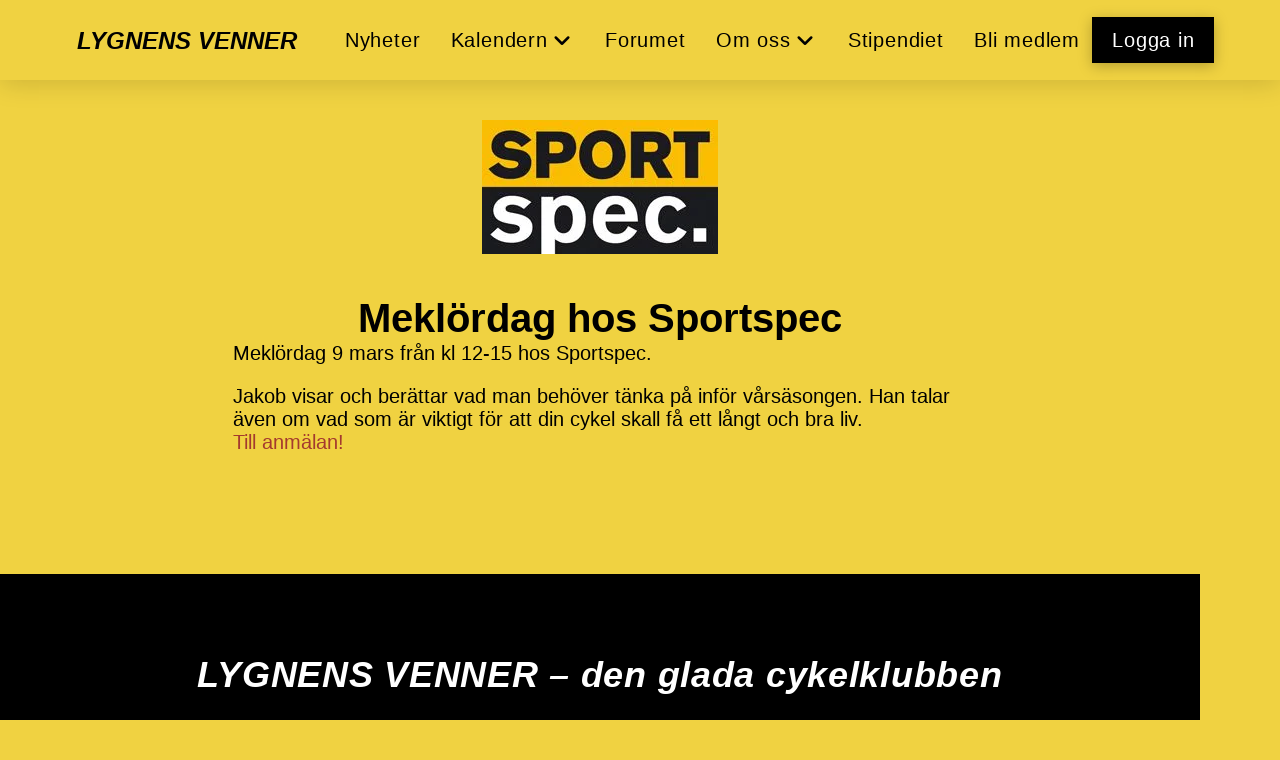

--- FILE ---
content_type: text/html; charset=UTF-8
request_url: https://lvg.nu/meklordag-hos-sportspec/
body_size: 19621
content:
<!DOCTYPE html><html class="no-js" lang="sv-SE"><head><script data-no-optimize="1">var litespeed_docref=sessionStorage.getItem("litespeed_docref");litespeed_docref&&(Object.defineProperty(document,"referrer",{get:function(){return litespeed_docref}}),sessionStorage.removeItem("litespeed_docref"));</script> <meta charset="UTF-8"><meta name="viewport" content="width=device-width, initial-scale=1.0"><link rel="pingback" href="https://lvg.nu/xmlrpc.php"><meta name='robots' content='index, follow, max-image-preview:large, max-snippet:-1, max-video-preview:-1' /> <script id="cookieyes" type="litespeed/javascript" data-src="https://cdn-cookieyes.com/client_data/caec0ec793d7b54238b15ae9/script.js"></script> <title>Meklördag hos Sportspec - Lygnens Venner</title><meta name="description" content="Meklördag 9 mars från kl 12-15 hos Sportspec. Jakob visar och berättar vad man behöver tänka på inför vårsäsongen." /><link rel="canonical" href="https://lvg.nu/meklordag-hos-sportspec/" /><meta property="og:locale" content="sv_SE" /><meta property="og:type" content="article" /><meta property="og:title" content="Meklördag hos Sportspec - Lygnens Venner" /><meta property="og:description" content="Meklördag 9 mars från kl 12-15 hos Sportspec. Jakob visar och berättar vad man behöver tänka på inför vårsäsongen." /><meta property="og:url" content="https://lvg.nu/meklordag-hos-sportspec/" /><meta property="og:site_name" content="Lygnens Venner" /><meta property="article:publisher" content="https://www.facebook.com/LygnensVenner" /><meta property="article:published_time" content="2024-03-09T07:23:00+00:00" /><meta property="article:modified_time" content="2024-03-09T13:35:20+00:00" /><meta property="og:image" content="https://lvg.nu/wp-content/uploads/2023/08/image.jpeg" /><meta property="og:image:width" content="236" /><meta property="og:image:height" content="134" /><meta property="og:image:type" content="image/jpeg" /><meta name="author" content="webmaster" /><meta name="twitter:card" content="summary_large_image" /><meta name="twitter:label1" content="Skriven av" /><meta name="twitter:data1" content="webmaster" /><meta name="twitter:label2" content="Beräknad lästid" /><meta name="twitter:data2" content="1 minut" /> <script type="application/ld+json" class="yoast-schema-graph">{"@context":"https://schema.org","@graph":[{"@type":"Article","@id":"https://lvg.nu/meklordag-hos-sportspec/#article","isPartOf":{"@id":"https://lvg.nu/meklordag-hos-sportspec/"},"author":{"name":"webmaster","@id":"https://lvg.nu/#/schema/person/0b01fd4d29ab7593ca72ebfa81acc7c0"},"headline":"Meklördag hos Sportspec","datePublished":"2024-03-09T07:23:00+00:00","dateModified":"2024-03-09T13:35:20+00:00","mainEntityOfPage":{"@id":"https://lvg.nu/meklordag-hos-sportspec/"},"wordCount":54,"commentCount":0,"publisher":{"@id":"https://lvg.nu/#organization"},"image":{"@id":"https://lvg.nu/meklordag-hos-sportspec/#primaryimage"},"thumbnailUrl":"https://lvg.nu/wp-content/uploads/2023/08/image.jpeg","articleSection":["Nyheter"],"inLanguage":"sv-SE","potentialAction":[{"@type":"CommentAction","name":"Comment","target":["https://lvg.nu/meklordag-hos-sportspec/#respond"]}]},{"@type":"WebPage","@id":"https://lvg.nu/meklordag-hos-sportspec/","url":"https://lvg.nu/meklordag-hos-sportspec/","name":"Meklördag hos Sportspec - Lygnens Venner","isPartOf":{"@id":"https://lvg.nu/#website"},"primaryImageOfPage":{"@id":"https://lvg.nu/meklordag-hos-sportspec/#primaryimage"},"image":{"@id":"https://lvg.nu/meklordag-hos-sportspec/#primaryimage"},"thumbnailUrl":"https://lvg.nu/wp-content/uploads/2023/08/image.jpeg","datePublished":"2024-03-09T07:23:00+00:00","dateModified":"2024-03-09T13:35:20+00:00","description":"Meklördag 9 mars från kl 12-15 hos Sportspec. Jakob visar och berättar vad man behöver tänka på inför vårsäsongen.","breadcrumb":{"@id":"https://lvg.nu/meklordag-hos-sportspec/#breadcrumb"},"inLanguage":"sv-SE","potentialAction":[{"@type":"ReadAction","target":["https://lvg.nu/meklordag-hos-sportspec/"]}]},{"@type":"ImageObject","inLanguage":"sv-SE","@id":"https://lvg.nu/meklordag-hos-sportspec/#primaryimage","url":"https://lvg.nu/wp-content/uploads/2023/08/image.jpeg","contentUrl":"https://lvg.nu/wp-content/uploads/2023/08/image.jpeg","width":236,"height":134,"caption":"Denna bild har ett alt-attribut som är tomt. Dess filnamn är SportSpec_logo_for_biketags_CMYK.jpg"},{"@type":"BreadcrumbList","@id":"https://lvg.nu/meklordag-hos-sportspec/#breadcrumb","itemListElement":[{"@type":"ListItem","position":1,"name":"Hem","item":"https://lvg.nu/"},{"@type":"ListItem","position":2,"name":"Meklördag hos Sportspec"}]},{"@type":"WebSite","@id":"https://lvg.nu/#website","url":"https://lvg.nu/","name":"Lygnens Venner","description":"Den glada cykelklubben","publisher":{"@id":"https://lvg.nu/#organization"},"potentialAction":[{"@type":"SearchAction","target":{"@type":"EntryPoint","urlTemplate":"https://lvg.nu/?s={search_term_string}"},"query-input":{"@type":"PropertyValueSpecification","valueRequired":true,"valueName":"search_term_string"}}],"inLanguage":"sv-SE"},{"@type":"Organization","@id":"https://lvg.nu/#organization","name":"Lygnens Venner","url":"https://lvg.nu/","logo":{"@type":"ImageObject","inLanguage":"sv-SE","@id":"https://lvg.nu/#/schema/logo/image/","url":"https://lvg.nu/wp-content/uploads/2020/05/logo.gif","contentUrl":"https://lvg.nu/wp-content/uploads/2020/05/logo.gif","width":140,"height":94,"caption":"Lygnens Venner"},"image":{"@id":"https://lvg.nu/#/schema/logo/image/"},"sameAs":["https://www.facebook.com/LygnensVenner","https://www.instagram.com/ck_lygnens_venner/"]},{"@type":"Person","@id":"https://lvg.nu/#/schema/person/0b01fd4d29ab7593ca72ebfa81acc7c0","name":"webmaster","url":"https://lvg.nu/author/webmaster/"}]}</script> <link rel="alternate" type="application/rss+xml" title="Lygnens Venner &raquo; Webbflöde" href="https://lvg.nu/feed/" /><link rel="alternate" type="application/rss+xml" title="Lygnens Venner &raquo; Kommentarsflöde" href="https://lvg.nu/comments/feed/" /><link rel="alternate" type="text/calendar" title="Lygnens Venner &raquo; iCal-flöde" href="https://lvg.nu/events/?ical=1" /><link rel="alternate" type="application/rss+xml" title="Lygnens Venner &raquo; Kommentarsflöde för Meklördag hos Sportspec" href="https://lvg.nu/meklordag-hos-sportspec/feed/" /><link rel="alternate" title="oEmbed (JSON)" type="application/json+oembed" href="https://lvg.nu/wp-json/oembed/1.0/embed?url=https%3A%2F%2Flvg.nu%2Fmeklordag-hos-sportspec%2F" /><link rel="alternate" title="oEmbed (XML)" type="text/xml+oembed" href="https://lvg.nu/wp-json/oembed/1.0/embed?url=https%3A%2F%2Flvg.nu%2Fmeklordag-hos-sportspec%2F&#038;format=xml" /><style id='wp-img-auto-sizes-contain-inline-css' type='text/css'>img:is([sizes=auto i],[sizes^="auto," i]){contain-intrinsic-size:3000px 1500px}
/*# sourceURL=wp-img-auto-sizes-contain-inline-css */</style><style id="litespeed-ccss">ul{box-sizing:border-box}:root{--wp-block-synced-color:#7a00df;--wp-block-synced-color--rgb:122,0,223;--wp-bound-block-color:var(--wp-block-synced-color);--wp-editor-canvas-background:#ddd;--wp-admin-theme-color:#007cba;--wp-admin-theme-color--rgb:0,124,186;--wp-admin-theme-color-darker-10:#006ba1;--wp-admin-theme-color-darker-10--rgb:0,107,160.5;--wp-admin-theme-color-darker-20:#005a87;--wp-admin-theme-color-darker-20--rgb:0,90,135;--wp-admin-border-width-focus:2px}:root{--wp--preset--font-size--normal:16px;--wp--preset--font-size--huge:42px}ul{box-sizing:border-box}:root{--wp--preset--aspect-ratio--square:1;--wp--preset--aspect-ratio--4-3:4/3;--wp--preset--aspect-ratio--3-4:3/4;--wp--preset--aspect-ratio--3-2:3/2;--wp--preset--aspect-ratio--2-3:2/3;--wp--preset--aspect-ratio--16-9:16/9;--wp--preset--aspect-ratio--9-16:9/16;--wp--preset--color--black:#000000;--wp--preset--color--cyan-bluish-gray:#abb8c3;--wp--preset--color--white:#ffffff;--wp--preset--color--pale-pink:#f78da7;--wp--preset--color--vivid-red:#cf2e2e;--wp--preset--color--luminous-vivid-orange:#ff6900;--wp--preset--color--luminous-vivid-amber:#fcb900;--wp--preset--color--light-green-cyan:#7bdcb5;--wp--preset--color--vivid-green-cyan:#00d084;--wp--preset--color--pale-cyan-blue:#8ed1fc;--wp--preset--color--vivid-cyan-blue:#0693e3;--wp--preset--color--vivid-purple:#9b51e0;--wp--preset--gradient--vivid-cyan-blue-to-vivid-purple:linear-gradient(135deg,rgb(6,147,227) 0%,rgb(155,81,224) 100%);--wp--preset--gradient--light-green-cyan-to-vivid-green-cyan:linear-gradient(135deg,rgb(122,220,180) 0%,rgb(0,208,130) 100%);--wp--preset--gradient--luminous-vivid-amber-to-luminous-vivid-orange:linear-gradient(135deg,rgb(252,185,0) 0%,rgb(255,105,0) 100%);--wp--preset--gradient--luminous-vivid-orange-to-vivid-red:linear-gradient(135deg,rgb(255,105,0) 0%,rgb(207,46,46) 100%);--wp--preset--gradient--very-light-gray-to-cyan-bluish-gray:linear-gradient(135deg,rgb(238,238,238) 0%,rgb(169,184,195) 100%);--wp--preset--gradient--cool-to-warm-spectrum:linear-gradient(135deg,rgb(74,234,220) 0%,rgb(151,120,209) 20%,rgb(207,42,186) 40%,rgb(238,44,130) 60%,rgb(251,105,98) 80%,rgb(254,248,76) 100%);--wp--preset--gradient--blush-light-purple:linear-gradient(135deg,rgb(255,206,236) 0%,rgb(152,150,240) 100%);--wp--preset--gradient--blush-bordeaux:linear-gradient(135deg,rgb(254,205,165) 0%,rgb(254,45,45) 50%,rgb(107,0,62) 100%);--wp--preset--gradient--luminous-dusk:linear-gradient(135deg,rgb(255,203,112) 0%,rgb(199,81,192) 50%,rgb(65,88,208) 100%);--wp--preset--gradient--pale-ocean:linear-gradient(135deg,rgb(255,245,203) 0%,rgb(182,227,212) 50%,rgb(51,167,181) 100%);--wp--preset--gradient--electric-grass:linear-gradient(135deg,rgb(202,248,128) 0%,rgb(113,206,126) 100%);--wp--preset--gradient--midnight:linear-gradient(135deg,rgb(2,3,129) 0%,rgb(40,116,252) 100%);--wp--preset--font-size--small:13px;--wp--preset--font-size--medium:20px;--wp--preset--font-size--large:36px;--wp--preset--font-size--x-large:42px;--wp--preset--spacing--20:0.44rem;--wp--preset--spacing--30:0.67rem;--wp--preset--spacing--40:1rem;--wp--preset--spacing--50:1.5rem;--wp--preset--spacing--60:2.25rem;--wp--preset--spacing--70:3.38rem;--wp--preset--spacing--80:5.06rem;--wp--preset--shadow--natural:6px 6px 9px rgba(0, 0, 0, 0.2);--wp--preset--shadow--deep:12px 12px 50px rgba(0, 0, 0, 0.4);--wp--preset--shadow--sharp:6px 6px 0px rgba(0, 0, 0, 0.2);--wp--preset--shadow--outlined:6px 6px 0px -3px rgb(255, 255, 255), 6px 6px rgb(0, 0, 0);--wp--preset--shadow--crisp:6px 6px 0px rgb(0, 0, 0)}:host,:root{--fa-style-family-brands:"Font Awesome 6 Brands";--fa-font-brands:normal 400 1em/1 "Font Awesome 6 Brands"}:host,:root{--fa-font-regular:normal 400 1em/1 "Font Awesome 6 Free"}:host,:root{--fa-style-family-classic:"Font Awesome 6 Free";--fa-font-solid:normal 900 1em/1 "Font Awesome 6 Free"}.x-root{min-height:100vh}*,:before,:after{box-sizing:border-box}.x-section{display:block;position:relative}a{text-decoration:none;color:inherit}html,body{margin:0;padding:0;overflow-x:hidden}button{padding:10px;background:whitesmoke;border:none;color:#000}img{height:auto;max-width:100%}.x-root{display:flex}.x-root :is(.site,.x-site){flex:1 1 auto;position:relative;width:100%;min-width:1px}:is(.x-masthead,.x-colophon){position:relative}.x-container,.x-container.max,.x-container.width{margin-left:auto;margin-right:auto}.x-container.max{max-width:100%}.x-container.width{width:96%}:is(.x-anchor-content,.x-anchor-text-primary,.x-anchor-text-secondary,.x-anchor-sub-indicator){z-index:auto!important}:root{--x-body-scroll-bar-size:0px;--x-body-scroll-active-bar-size:0px}.x-section{display:block;position:relative}.x-div{display:block;position:relative;width:auto;min-width:0;max-width:none;height:auto;min-height:0;max-height:none;margin:0;border:0;border-radius:0;padding:0}.x-row{display:flex;position:relative;flex-flow:row nowrap;justify-content:center;align-items:stretch;width:auto;min-width:0;max-width:none;height:auto;min-height:0;max-height:none;margin:0;border:0;border-radius:0;padding:0}.x-row-inner{display:flex;flex-wrap:wrap;flex-grow:1;flex-shrink:1;flex-basis:auto;min-width:0;min-height:0}.x-col{flex-grow:0;flex-shrink:1;flex-basis:auto;display:block;position:relative;width:auto;min-width:0;max-width:100%;height:auto;min-height:0;max-height:none;margin:0;border:0;border-radius:0;padding:0}.x-icon{display:inline-flex;flex-flow:row nowrap!important;justify-content:center!important;align-items:center!important;width:auto;height:auto;line-height:inherit;text-align:center}.x-icon>svg{fill:currentColor;width:1em;height:1em}.x-icon:before{display:block!important;position:static!important;inset:auto!important;width:inherit!important;height:inherit!important;margin:0!important;line-height:inherit!important;text-align:inherit!important}.x-anchor{overflow:hidden;display:inline-flex;flex-flow:column nowrap;justify-content:stretch;position:relative;min-width:1px;text-decoration:none}.x-anchor-content{overflow:hidden;display:flex;flex:1 0 auto;position:relative;height:100%;border-radius:inherit;transform:translate(0)}.x-anchor-text{flex-shrink:1;min-width:1px;max-width:100%}.x-anchor-text-primary{position:relative;display:block}.x-anchor-sub-indicator{position:relative;display:inline-flex;width:auto;height:auto;letter-spacing:0;line-height:1;text-align:center}.x-anchor-sub-indicator:before{display:inherit;width:inherit;height:inherit;line-height:inherit;text-align:inherit}li:not(.menu-item-has-children)>.x-anchor .x-anchor-sub-indicator{display:none;visibility:hidden;speak:never}.x-bar{position:relative}.x-bar,.x-bar-content{display:flex}.x-bar{justify-content:space-between}.x-bar-h{flex-direction:row}.x-bar-content{z-index:5}.x-bar-content.x-container{flex-grow:0;flex-shrink:1}.x-bar,.x-bar-content,.x-bar-container{min-width:1px}.x-bar-absolute{position:absolute}.x-bar-h .x-bar-container{height:inherit}.x-bar-container{display:flex;position:relative}.x-bar-top{width:100%}.x-collapsed{display:none}.x-dropdown{visibility:hidden;position:absolute;margin:0;padding:0;opacity:0;transform:translateY(5%);z-index:9999}.x-dropdown:not(.x-active){display:none}ul.x-dropdown{list-style:none}.menu-item-has-children{position:relative}.x-graphic{display:inline-flex;flex-flow:row nowrap;justify-content:flex-start;align-items:flex-start;flex-shrink:0;position:relative;letter-spacing:0;line-height:1;z-index:2}.x-graphic-child{position:relative}.x-image{display:inline-block;line-height:1;vertical-align:middle}@media all and (-ms-high-contrast:none),(-ms-high-contrast:active){.x-image{min-height:0%}}.x-image img{display:block;max-width:100%;height:auto;vertical-align:bottom;border:0;-ms-interpolation-mode:bicubic}.x-menu,.x-menu .sub-menu{margin:0;padding:0;list-style:none}.x-menu,.x-menu li{min-width:1px}.x-menu-collapsed .x-anchor,.x-menu-inline .x-dropdown .x-anchor{display:flex}.x-dropdown>.menu-item:first-child,.x-dropdown>.menu-item:last-child{border-radius:inherit}.x-dropdown>.menu-item:first-child>.x-anchor{border-top-left-radius:inherit;border-top-right-radius:inherit}.x-dropdown>.menu-item:last-child>.x-anchor{border-bottom-left-radius:inherit;border-bottom-right-radius:inherit}.x-menu-collapsed li:before,.x-menu-collapsed li:after{content:"";display:table}.x-menu-collapsed li:after{clear:both}.x-menu-inline{display:flex}.x-menu-inline>li{display:flex;flex-direction:inherit;justify-content:inherit;align-items:inherit}.x-off-canvas{overflow-x:hidden;overflow-y:hidden;visibility:hidden;position:fixed;inset:0;z-index:99999998}.x-off-canvas-bg{display:block;position:absolute;inset:0;opacity:0;z-index:1;transform:translate(0)}.x-off-canvas-close{display:block;position:absolute;top:0;margin:0;border:0;padding:0;line-height:1;text-align:center;background-color:#fff0;opacity:0;transform:scale(0);z-index:3}.x-off-canvas-close span{display:block}.x-off-canvas-close svg{display:block;width:1em;height:1em;margin:auto;font-size:1em;fill:currentColor}.x-off-canvas-content{position:absolute;overflow:auto;top:0;bottom:0;width:100%;height:100%;z-index:2}.x-off-canvas-close-right{right:var(--x-body-scroll-active-bar-size)}.x-off-canvas-content-right{right:0;transform:translate(115%)}[data-x-stem]{inset:auto}.x-text{min-width:1px}.x-text-headline{position:relative}.x-text-content{display:-webkit-flex;display:flex}.x-text-content-text{-webkit-flex-grow:1;flex-grow:1;min-width:1px;max-width:100%}.x-text-content-text,.x-text-content-text-primary{display:block}.x-text-content-text-primary{margin-top:0;margin-bottom:0}.x-toggle{display:block;position:relative;transform:translate(0);speak:never}.x-toggle>span{display:block;position:absolute;top:0;left:0;width:100%;height:100%;margin:0 auto;border-radius:inherit;background-color:currentColor}.x-toggle-burger{height:1em}[data-x-toggle-anim]{animation-name:none;animation-duration:.5s;animation-timing-function:cubic-bezier(.86,0,.07,1);animation-delay:0s;animation-iteration-count:infinite;animation-direction:alternate;animation-fill-mode:forwards;animation-play-state:paused}.x-icon>svg{filter:drop-shadow(0 0 0 transparent)}button{font-size:100%;line-height:1.7}button{font-family:Lato,Helvetica Neue,Helvetica,Arial,sans-serif}@media (min-width:1200px){.x-hide-xl{display:none!important}}@media (min-width:979px) and (max-width:1199px){.x-hide-lg{display:none!important}}@media (min-width:767px) and (max-width:978px){.x-hide-md{display:none!important}}@media (min-width:480px) and (max-width:766px){.x-hide-sm{display:none!important}}@media (max-width:479px){.x-hide-xs{display:none!important}}body{background:#f0d241}.x-container.width{width:88%}.x-container.max{max-width:1200px}.x-bar-content.x-container.width{flex-basis:88%}.x-container,.x-container.max,.x-container.width{margin-left:auto;margin-right:auto}html{font-size:16px}@media (min-width:479px){html{font-size:16px}}@media (min-width:766px){html{font-size:16px}}@media (min-width:978px){html{font-size:18px}}@media (min-width:1199px){html{font-size:20px}}body,button{font-family:"myriad-pro",sans-serif;color:#000}h1{color:#000}h1,.x-text-headline{font-family:"myriad-pro-condensed",sans-serif;font-style:normal;font-weight:700}h1{letter-spacing:-.01em}a{color:#a43a2e}.m6yc-0.x-section{margin-top:0;margin-right:0;margin-bottom:0;margin-left:0;border-top-width:0;border-right-width:0;border-bottom-width:0;border-left-width:0;padding-top:6em;padding-right:0;padding-bottom:2em;padding-left:0;background-color:#f0d241;z-index:auto}.m6yc-1{flex-grow:0;flex-shrink:1;flex-basis:auto;border-top-width:0;border-right-width:0;border-bottom-width:0;border-left-width:0;font-size:1em;aspect-ratio:auto}.m6yc-2{z-index:1}.m6yc-4{width:1200px;margin-top:0;margin-right:auto;margin-bottom:0;margin-left:auto;text-align:center}.m6yc-5.x-image{font-size:1em;border-top-width:0;border-right-width:0;border-bottom-width:0;border-left-width:0}.m6yc-5.x-image img{aspect-ratio:auto}.m6yc-6.x-row{z-index:auto;margin-right:auto;margin-left:auto;border-top-width:0;border-right-width:0;border-bottom-width:0;border-left-width:0;padding-top:2em;padding-right:0em;padding-bottom:4em;padding-left:0em;font-size:1em}.m6yc-6>.x-row-inner{flex-direction:row;justify-content:flex-start;align-items:stretch;align-content:stretch;margin-top:calc((20px/2)*-1);margin-right:calc((20px/2)*-1);margin-bottom:calc((20px/2)*-1);margin-left:calc((20px/2)*-1)}.m6yc-6>.x-row-inner>*{margin-top:calc(20px/2);margin-bottom:calc(20px/2);margin-right:calc(20px/2);margin-left:calc(20px/2)}.m6yc-7{--gap:20px}.m6yc-7>.x-row-inner>*:nth-child(n-0){flex-basis:calc(100% - clamp(0px,var(--gap),9999px))}.m6yc-8.x-col{display:flex;flex-direction:column;align-items:center;z-index:1;border-top-width:0;border-right-width:0;border-bottom-width:0;border-left-width:0;padding-bottom:0em;font-size:1em}.m6yc-9.x-col{justify-content:center;row-gap:1em;column-gap:1em;padding-top:0em;padding-right:15%;padding-left:15%}.m6yc-b.x-text{border-top-width:0;border-right-width:0;border-bottom-width:0;border-left-width:0;font-size:1em}.m6yc-b.x-text .x-text-content-text-primary{font-family:"myriad-pro-condensed",sans-serif;font-size:2em;font-style:normal;font-weight:700;line-height:1.2;letter-spacing:0em;text-transform:none;color:rgb(0 0 0)}@media screen and (max-width:1199px){.m6yc-4{width:auto}}@media screen and (min-width:979px) and (max-width:1199px){.m6yc-4{margin-right:6%;margin-left:6%}}@media screen and (max-width:978px){.m6yc-4{margin-right:0%;margin-left:0%}}@media screen and (min-width:767px) and (max-width:978px){.m6yc-9.x-col{padding-right:12%;padding-left:12%}}@media screen and (max-width:766px){.m6yc-9.x-col{padding-right:0%;padding-left:0%}}@media screen and (max-width:479px){.m6yc-b.x-text .x-text-content-text-primary{font-size:1.7em;line-height:1.1}}.m6yd-0.x-bar{width:calc(100% - (0px*2));margin-top:0;margin-left:0;margin-right:0;height:80px;border-top-width:0;border-right-width:0;border-bottom-width:0;border-left-width:0;font-size:1em;background-color:#f0d241;box-shadow:0 3px 25px 0 rgb(0 0 0/.15);z-index:9999}.m6yd-0 .x-bar-content{display:flex;flex-direction:row;justify-content:space-between;align-items:center;height:80px}.m6yd-1.x-bar-container{display:flex;flex-direction:row;justify-content:space-between;align-items:center;flex-grow:1;flex-shrink:0;flex-basis:auto;border-top-width:0;border-right-width:0;border-bottom-width:0;border-left-width:0;font-size:1em;z-index:auto}.m6yd-2{flex-grow:0;flex-shrink:1;flex-basis:auto;border-top-width:0;border-right-width:0;border-bottom-width:0;border-left-width:0;padding-top:0em;padding-right:1.5em;padding-bottom:0em;padding-left:0em;font-size:1em;aspect-ratio:auto}.m6yd-3.x-text{border-top-width:0;border-right-width:0;border-bottom-width:0;border-left-width:0;font-size:1em}.m6yd-3.x-text .x-text-content-text-primary{font-family:"myriad-pro-condensed",sans-serif;font-size:1.2em;font-style:italic;font-weight:900;line-height:1.4;letter-spacing:0em;text-transform:none;color:#000}.m6yd-4{display:flex;flex-direction:row;justify-content:space-around;align-items:stretch;align-self:stretch;flex-grow:0;flex-shrink:0;flex-basis:auto}.m6yd-4>li,.m6yd-4>li>a{flex-grow:0;flex-shrink:1;flex-basis:auto}.m6yd-5{font-size:1em}.m6yd-6{margin-top:5em;margin-right:auto;margin-bottom:0em;margin-left:auto}.m6yd-7 .x-dropdown{width:14em;font-size:16px;border-top-width:0;border-right-width:0;border-bottom-width:0;border-left-width:0;background-color:#fff0;box-shadow:0em .15em 2em 0em rgb(0 0 0/.15)}.m6yd-8.x-anchor{border-top-width:0;border-right-width:0;border-bottom-width:0;border-left-width:0;font-size:1em}.m6yd-8.x-anchor .x-anchor-content{display:flex;align-items:center}.m6yd-9.x-anchor .x-anchor-text-primary{font-family:"myriad-pro",sans-serif;font-style:normal}.m6yd-a.x-anchor{background-color:#fff0}.m6yd-a.x-anchor .x-anchor-content{padding-right:.5em}.m6yd-a.x-anchor .x-anchor-text{margin-right:3px;margin-left:3px}.m6yd-a.x-anchor .x-anchor-sub-indicator{margin-left:2px}.m6yd-b.x-anchor .x-anchor-content{flex-direction:row}.m6yd-c.x-anchor .x-anchor-content{justify-content:center}.m6yd-d.x-anchor .x-anchor-content{padding-top:.75em;padding-bottom:.75em;padding-left:.75em}.m6yd-d.x-anchor .x-anchor-text-primary{color:#000}.m6yd-d.x-anchor .x-anchor-sub-indicator{margin-top:5px;margin-right:5px;margin-bottom:5px;font-size:1em;color:#000}.m6yd-e.x-anchor .x-anchor-text{margin-top:5px;margin-bottom:5px}.m6yd-f.x-anchor .x-anchor-text-primary{font-size:1em}.m6yd-g.x-anchor .x-anchor-text-primary{font-weight:400}.m6yd-h.x-anchor .x-anchor-text-primary{line-height:1}.m6yd-i.x-anchor .x-anchor-text-primary{letter-spacing:.04em;margin-right:calc(0.04em*-1)}.m6yd-j.x-anchor{background-color:#f0d241}.m6yd-j.x-anchor .x-anchor-content{justify-content:flex-start}.m6yd-j.x-anchor .x-anchor-text{margin-right:5px}.m6yd-j.x-anchor .x-anchor-text-primary{font-size:1.1em}.m6yd-k.x-anchor .x-anchor-content{padding-right:.75em}.m6yd-k.x-anchor .x-anchor-sub-indicator{margin-left:5px}.m6yd-l.x-anchor .x-anchor-text{margin-left:5px}.m6yd-m.x-anchor{background-color:#000;box-shadow:0em .15em .65em 0em rgb(0 0 0/.25)}.m6yd-m.x-anchor .x-anchor-content{padding-top:.45em;padding-right:.8em;padding-bottom:.45em;padding-left:.8em}.m6yd-m.x-anchor .x-anchor-text{margin-top:4px;margin-right:4px;margin-bottom:4px;margin-left:4px}.m6yd-m.x-anchor .x-anchor-text-primary{color:#fff}.m6yd-n.x-anchor{width:3em;height:3em;border-top-left-radius:100em;border-top-right-radius:100em;border-bottom-right-radius:100em;border-bottom-left-radius:100em}.m6yd-n.x-anchor .x-graphic{margin-top:5px;margin-right:5px;margin-bottom:5px;margin-left:5px}.m6yd-n.x-anchor .x-toggle{color:#fff}.m6yd-n.x-anchor .x-toggle-burger{width:12em;margin-top:4em;margin-right:0;margin-bottom:4em;margin-left:0;font-size:2px}.m6yd-n.x-anchor .x-toggle-burger-bun-t{transform:translate3d(0,calc(4em*-1),0)}.m6yd-n.x-anchor .x-toggle-burger-bun-b{transform:translate3d(0,4em,0)}.m6yd-o.x-anchor .x-anchor-text-primary{font-size:1.3em;line-height:1.5;letter-spacing:.02em;margin-right:calc(0.02em*-1)}.m6yd-p.x-anchor .x-anchor-content{flex-direction:column;flex-wrap:wrap;align-content:center}.m6yd-p.x-anchor .x-anchor-text{margin-right:auto}.m6yd-p.x-anchor .x-anchor-text-primary{font-weight:600}.m6yd-q{font-size:16px}.m6yd-q .x-off-canvas-bg{background-color:rgb(0 0 0/.75)}.m6yd-q .x-off-canvas-close{width:calc(1em*3);height:calc(1em*3);font-size:1.2em;color:#000}.m6yd-q .x-off-canvas-content{width:100%;padding-top:calc(1.2em*3);padding-right:calc(1.2em*3);padding-bottom:calc(1.2em*3);padding-left:calc(1.2em*3);border-top-width:0;border-right-width:0;border-bottom-width:0;border-left-width:0;background-color:#f0d241;box-shadow:0em 0em 2em 0em rgb(0 0 0/.25)}.m6yd-r.x-row{z-index:auto;margin-right:auto;margin-left:auto;border-top-width:0;border-right-width:0;border-bottom-width:0;border-left-width:0;padding-top:1px;padding-right:1px;padding-bottom:1px;padding-left:1px;font-size:1em}.m6yd-r>.x-row-inner{flex-direction:row;justify-content:center;align-items:stretch;align-content:stretch;margin-top:calc(((20px/2) + 1px)*-1);margin-right:calc(((20px/2) + 1px)*-1);margin-bottom:calc(((20px/2) + 1px)*-1);margin-left:calc(((20px/2) + 1px)*-1)}.m6yd-r>.x-row-inner>*{margin-top:calc(20px/2);margin-bottom:calc(20px/2);margin-right:calc(20px/2);margin-left:calc(20px/2)}.m6yd-s{--gap:20px}.m6yd-s>.x-row-inner>*:nth-child(n-0){flex-basis:calc(100% - clamp(0px,var(--gap),9999px))}.m6yd-t.x-col{display:flex;flex-direction:column;align-items:center;flex-wrap:wrap;align-content:center;z-index:1;border-top-width:0;border-right-width:0;border-bottom-width:0;border-left-width:0;font-size:1em}.m6yd-u.x-col{justify-content:center}.m6yd-v.x-col{justify-content:flex-start}@media screen and (max-width:1199px){.m6yd-2{padding-right:1em}.m6yd-a.x-anchor .x-anchor-content{padding-top:.5em;padding-bottom:.5em;padding-left:.5em}.m6yd-a.x-anchor .x-anchor-text{margin-right:1px;margin-left:1px}.m6yd-a.x-anchor .x-anchor-text-primary{letter-spacing:.02em;margin-right:calc(0.02em*-1)}.m6yd-a.x-anchor .x-anchor-sub-indicator{margin-right:0}.m6yd-m.x-anchor .x-anchor-content{padding-top:.35em;padding-right:.6em;padding-bottom:.35em;padding-left:.6em}}@media screen and (max-width:978px){.m6yd-0.x-bar{height:60px}.m6yd-0 .x-bar-content{height:60px}}@media screen and (min-width:767px) and (max-width:978px){.m6yd-3.x-text .x-text-content-text-primary{font-size:1.4em}}@media screen and (max-width:766px){.m6yd-3.x-text .x-text-content-text-primary{font-size:1.3em}}@media screen and (max-width:479px){.m6yd-o.x-anchor .x-anchor-text-primary{font-size:1.2em}}html,body{overflow:auto!important}</style><link rel="preload" data-asynced="1" data-optimized="2" as="style" onload="this.onload=null;this.rel='stylesheet'" href="https://lvg.nu/wp-content/litespeed/css/3151cff970fb8606ad31eb54551930fc.css?ver=b54a2" /><script data-optimized="1" type="litespeed/javascript" data-src="https://lvg.nu/wp-content/plugins/litespeed-cache/assets/js/css_async.min.js"></script> <style id='wp-block-paragraph-inline-css' type='text/css'>.is-small-text{font-size:.875em}.is-regular-text{font-size:1em}.is-large-text{font-size:2.25em}.is-larger-text{font-size:3em}.has-drop-cap:not(:focus):first-letter{float:left;font-size:8.4em;font-style:normal;font-weight:100;line-height:.68;margin:.05em .1em 0 0;text-transform:uppercase}body.rtl .has-drop-cap:not(:focus):first-letter{float:none;margin-left:.1em}p.has-drop-cap.has-background{overflow:hidden}:root :where(p.has-background){padding:1.25em 2.375em}:where(p.has-text-color:not(.has-link-color)) a{color:inherit}p.has-text-align-left[style*="writing-mode:vertical-lr"],p.has-text-align-right[style*="writing-mode:vertical-rl"]{rotate:180deg}
/*# sourceURL=https://lvg.nu/wp-includes/blocks/paragraph/style.min.css */</style><style id='global-styles-inline-css' type='text/css'>:root{--wp--preset--aspect-ratio--square: 1;--wp--preset--aspect-ratio--4-3: 4/3;--wp--preset--aspect-ratio--3-4: 3/4;--wp--preset--aspect-ratio--3-2: 3/2;--wp--preset--aspect-ratio--2-3: 2/3;--wp--preset--aspect-ratio--16-9: 16/9;--wp--preset--aspect-ratio--9-16: 9/16;--wp--preset--color--black: #000000;--wp--preset--color--cyan-bluish-gray: #abb8c3;--wp--preset--color--white: #ffffff;--wp--preset--color--pale-pink: #f78da7;--wp--preset--color--vivid-red: #cf2e2e;--wp--preset--color--luminous-vivid-orange: #ff6900;--wp--preset--color--luminous-vivid-amber: #fcb900;--wp--preset--color--light-green-cyan: #7bdcb5;--wp--preset--color--vivid-green-cyan: #00d084;--wp--preset--color--pale-cyan-blue: #8ed1fc;--wp--preset--color--vivid-cyan-blue: #0693e3;--wp--preset--color--vivid-purple: #9b51e0;--wp--preset--gradient--vivid-cyan-blue-to-vivid-purple: linear-gradient(135deg,rgb(6,147,227) 0%,rgb(155,81,224) 100%);--wp--preset--gradient--light-green-cyan-to-vivid-green-cyan: linear-gradient(135deg,rgb(122,220,180) 0%,rgb(0,208,130) 100%);--wp--preset--gradient--luminous-vivid-amber-to-luminous-vivid-orange: linear-gradient(135deg,rgb(252,185,0) 0%,rgb(255,105,0) 100%);--wp--preset--gradient--luminous-vivid-orange-to-vivid-red: linear-gradient(135deg,rgb(255,105,0) 0%,rgb(207,46,46) 100%);--wp--preset--gradient--very-light-gray-to-cyan-bluish-gray: linear-gradient(135deg,rgb(238,238,238) 0%,rgb(169,184,195) 100%);--wp--preset--gradient--cool-to-warm-spectrum: linear-gradient(135deg,rgb(74,234,220) 0%,rgb(151,120,209) 20%,rgb(207,42,186) 40%,rgb(238,44,130) 60%,rgb(251,105,98) 80%,rgb(254,248,76) 100%);--wp--preset--gradient--blush-light-purple: linear-gradient(135deg,rgb(255,206,236) 0%,rgb(152,150,240) 100%);--wp--preset--gradient--blush-bordeaux: linear-gradient(135deg,rgb(254,205,165) 0%,rgb(254,45,45) 50%,rgb(107,0,62) 100%);--wp--preset--gradient--luminous-dusk: linear-gradient(135deg,rgb(255,203,112) 0%,rgb(199,81,192) 50%,rgb(65,88,208) 100%);--wp--preset--gradient--pale-ocean: linear-gradient(135deg,rgb(255,245,203) 0%,rgb(182,227,212) 50%,rgb(51,167,181) 100%);--wp--preset--gradient--electric-grass: linear-gradient(135deg,rgb(202,248,128) 0%,rgb(113,206,126) 100%);--wp--preset--gradient--midnight: linear-gradient(135deg,rgb(2,3,129) 0%,rgb(40,116,252) 100%);--wp--preset--font-size--small: 13px;--wp--preset--font-size--medium: 20px;--wp--preset--font-size--large: 36px;--wp--preset--font-size--x-large: 42px;--wp--preset--spacing--20: 0.44rem;--wp--preset--spacing--30: 0.67rem;--wp--preset--spacing--40: 1rem;--wp--preset--spacing--50: 1.5rem;--wp--preset--spacing--60: 2.25rem;--wp--preset--spacing--70: 3.38rem;--wp--preset--spacing--80: 5.06rem;--wp--preset--shadow--natural: 6px 6px 9px rgba(0, 0, 0, 0.2);--wp--preset--shadow--deep: 12px 12px 50px rgba(0, 0, 0, 0.4);--wp--preset--shadow--sharp: 6px 6px 0px rgba(0, 0, 0, 0.2);--wp--preset--shadow--outlined: 6px 6px 0px -3px rgb(255, 255, 255), 6px 6px rgb(0, 0, 0);--wp--preset--shadow--crisp: 6px 6px 0px rgb(0, 0, 0);}:where(.is-layout-flex){gap: 0.5em;}:where(.is-layout-grid){gap: 0.5em;}body .is-layout-flex{display: flex;}.is-layout-flex{flex-wrap: wrap;align-items: center;}.is-layout-flex > :is(*, div){margin: 0;}body .is-layout-grid{display: grid;}.is-layout-grid > :is(*, div){margin: 0;}:where(.wp-block-columns.is-layout-flex){gap: 2em;}:where(.wp-block-columns.is-layout-grid){gap: 2em;}:where(.wp-block-post-template.is-layout-flex){gap: 1.25em;}:where(.wp-block-post-template.is-layout-grid){gap: 1.25em;}.has-black-color{color: var(--wp--preset--color--black) !important;}.has-cyan-bluish-gray-color{color: var(--wp--preset--color--cyan-bluish-gray) !important;}.has-white-color{color: var(--wp--preset--color--white) !important;}.has-pale-pink-color{color: var(--wp--preset--color--pale-pink) !important;}.has-vivid-red-color{color: var(--wp--preset--color--vivid-red) !important;}.has-luminous-vivid-orange-color{color: var(--wp--preset--color--luminous-vivid-orange) !important;}.has-luminous-vivid-amber-color{color: var(--wp--preset--color--luminous-vivid-amber) !important;}.has-light-green-cyan-color{color: var(--wp--preset--color--light-green-cyan) !important;}.has-vivid-green-cyan-color{color: var(--wp--preset--color--vivid-green-cyan) !important;}.has-pale-cyan-blue-color{color: var(--wp--preset--color--pale-cyan-blue) !important;}.has-vivid-cyan-blue-color{color: var(--wp--preset--color--vivid-cyan-blue) !important;}.has-vivid-purple-color{color: var(--wp--preset--color--vivid-purple) !important;}.has-black-background-color{background-color: var(--wp--preset--color--black) !important;}.has-cyan-bluish-gray-background-color{background-color: var(--wp--preset--color--cyan-bluish-gray) !important;}.has-white-background-color{background-color: var(--wp--preset--color--white) !important;}.has-pale-pink-background-color{background-color: var(--wp--preset--color--pale-pink) !important;}.has-vivid-red-background-color{background-color: var(--wp--preset--color--vivid-red) !important;}.has-luminous-vivid-orange-background-color{background-color: var(--wp--preset--color--luminous-vivid-orange) !important;}.has-luminous-vivid-amber-background-color{background-color: var(--wp--preset--color--luminous-vivid-amber) !important;}.has-light-green-cyan-background-color{background-color: var(--wp--preset--color--light-green-cyan) !important;}.has-vivid-green-cyan-background-color{background-color: var(--wp--preset--color--vivid-green-cyan) !important;}.has-pale-cyan-blue-background-color{background-color: var(--wp--preset--color--pale-cyan-blue) !important;}.has-vivid-cyan-blue-background-color{background-color: var(--wp--preset--color--vivid-cyan-blue) !important;}.has-vivid-purple-background-color{background-color: var(--wp--preset--color--vivid-purple) !important;}.has-black-border-color{border-color: var(--wp--preset--color--black) !important;}.has-cyan-bluish-gray-border-color{border-color: var(--wp--preset--color--cyan-bluish-gray) !important;}.has-white-border-color{border-color: var(--wp--preset--color--white) !important;}.has-pale-pink-border-color{border-color: var(--wp--preset--color--pale-pink) !important;}.has-vivid-red-border-color{border-color: var(--wp--preset--color--vivid-red) !important;}.has-luminous-vivid-orange-border-color{border-color: var(--wp--preset--color--luminous-vivid-orange) !important;}.has-luminous-vivid-amber-border-color{border-color: var(--wp--preset--color--luminous-vivid-amber) !important;}.has-light-green-cyan-border-color{border-color: var(--wp--preset--color--light-green-cyan) !important;}.has-vivid-green-cyan-border-color{border-color: var(--wp--preset--color--vivid-green-cyan) !important;}.has-pale-cyan-blue-border-color{border-color: var(--wp--preset--color--pale-cyan-blue) !important;}.has-vivid-cyan-blue-border-color{border-color: var(--wp--preset--color--vivid-cyan-blue) !important;}.has-vivid-purple-border-color{border-color: var(--wp--preset--color--vivid-purple) !important;}.has-vivid-cyan-blue-to-vivid-purple-gradient-background{background: var(--wp--preset--gradient--vivid-cyan-blue-to-vivid-purple) !important;}.has-light-green-cyan-to-vivid-green-cyan-gradient-background{background: var(--wp--preset--gradient--light-green-cyan-to-vivid-green-cyan) !important;}.has-luminous-vivid-amber-to-luminous-vivid-orange-gradient-background{background: var(--wp--preset--gradient--luminous-vivid-amber-to-luminous-vivid-orange) !important;}.has-luminous-vivid-orange-to-vivid-red-gradient-background{background: var(--wp--preset--gradient--luminous-vivid-orange-to-vivid-red) !important;}.has-very-light-gray-to-cyan-bluish-gray-gradient-background{background: var(--wp--preset--gradient--very-light-gray-to-cyan-bluish-gray) !important;}.has-cool-to-warm-spectrum-gradient-background{background: var(--wp--preset--gradient--cool-to-warm-spectrum) !important;}.has-blush-light-purple-gradient-background{background: var(--wp--preset--gradient--blush-light-purple) !important;}.has-blush-bordeaux-gradient-background{background: var(--wp--preset--gradient--blush-bordeaux) !important;}.has-luminous-dusk-gradient-background{background: var(--wp--preset--gradient--luminous-dusk) !important;}.has-pale-ocean-gradient-background{background: var(--wp--preset--gradient--pale-ocean) !important;}.has-electric-grass-gradient-background{background: var(--wp--preset--gradient--electric-grass) !important;}.has-midnight-gradient-background{background: var(--wp--preset--gradient--midnight) !important;}.has-small-font-size{font-size: var(--wp--preset--font-size--small) !important;}.has-medium-font-size{font-size: var(--wp--preset--font-size--medium) !important;}.has-large-font-size{font-size: var(--wp--preset--font-size--large) !important;}.has-x-large-font-size{font-size: var(--wp--preset--font-size--x-large) !important;}
/*# sourceURL=global-styles-inline-css */</style><style id='classic-theme-styles-inline-css' type='text/css'>/*! This file is auto-generated */
.wp-block-button__link{color:#fff;background-color:#32373c;border-radius:9999px;box-shadow:none;text-decoration:none;padding:calc(.667em + 2px) calc(1.333em + 2px);font-size:1.125em}.wp-block-file__button{background:#32373c;color:#fff;text-decoration:none}
/*# sourceURL=/wp-includes/css/classic-themes.min.css */</style><style id='cs-inline-css' type='text/css'>@media (min-width:1200px){.x-hide-xl{display:none !important;}}@media (min-width:979px) and (max-width:1199px){.x-hide-lg{display:none !important;}}@media (min-width:767px) and (max-width:978px){.x-hide-md{display:none !important;}}@media (min-width:480px) and (max-width:766px){.x-hide-sm{display:none !important;}}@media (max-width:479px){.x-hide-xs{display:none !important;}} body{background:#f0d241;}.x-container.width{width:88%;}.x-container.max{max-width:1200px;}.x-bar-content.x-container.width{flex-basis:88%;}.x-container,.x-container.max,.x-container.width{margin-left:auto;margin-right:auto;}.x-main.full{float:none;clear:both;display:block;width:auto;}html{font-size:16px;}@media (min-width:479px){html{font-size:16px;}}@media (min-width:766px){html{font-size:16px;}}@media (min-width:978px){html{font-size:18px;}}@media (min-width:1199px){html{font-size:20px;}}input[type="text"],input[type="tel"],input[type="password"],input[type="email"],textarea{padding:0.5em;}body,input,button,select,textarea{font-family:"myriad-pro",sans-serif;color:#000000;}h1,h2,h3,h4,h5,h6,.h1,.h2,.h3,.h4,.h5,.h6,h1 a,h2 a,h3 a,h4 a,h5 a,h6 a,.h1 a,.h2 a,.h3 a,.h4 a,.h5 a,.h6 a,blockquote{color:#000000;}.cfc-h-tx{color:#000000;!important;}.cfc-h-bd{border-color:#000000;!important;}.cfc-h-bg{background-color:#000000;!important;}.cfc-b-tx{color:#000000;!important;}.cfc-b-bd{border-color:#000000;!important;}.cfc-b-bg{background-color:#000000;!important;}h1,h2,h3,h4,h5,h6,.h1,.h2,.h3,.h4,.h5,.h6,.x-text-headline{font-family:"myriad-pro-condensed",sans-serif;font-style:normal;font-weight:700;}h1,.h1{letter-spacing:-0.01em;}h2,.h2{letter-spacing:-0.01em;}h3,.h3{letter-spacing:-0.01em;}h4,.h4{letter-spacing:-0.01em;}h5,.h5{letter-spacing:-0.01em;}h6,.h6{letter-spacing:-0.01em;}.w-h{font-weight:700 !important;}a,.widget.widget_text ol li a,.widget_nav_menu .current-menu-item > a{color:#a43a2e;}a:hover,h1 a:hover,h2 a:hover,h3 a:hover,h4 a:hover,h5 a:hover,h6 a:hover,.x-breadcrumb-wrap a:hover,.widget ul li a:hover,.widget ol li a:hover,.widget.widget_text ul li a,.x-accordion-heading .x-accordion-toggle:hover,.x-comment-author a:hover,.x-comment-time:hover,.x-recent-posts a:hover .h-recent-posts{color:#a43a2e80;}.bg .mejs-container,.x-video .mejs-container{position:unset !important;} .m6yc-0.x-section{margin-top:0px;margin-right:0px;margin-bottom:0px;margin-left:0px;border-top-width:0;border-right-width:0;border-bottom-width:0;border-left-width:0;padding-top:6em;padding-right:0px;padding-bottom:2em;padding-left:0px;background-color:#f0d241;z-index:auto;}.m6yc-1{flex-grow:0;flex-shrink:1;flex-basis:auto;border-top-width:0;border-right-width:0;border-bottom-width:0;border-left-width:0;font-size:1em;aspect-ratio:auto;}.m6yc-2{z-index:1;}.m6yc-4{width:1200px;margin-top:0px;margin-right:auto;margin-bottom:0px;margin-left:auto;text-align:center;}.m6yc-5.x-image{font-size:1em;border-top-width:0;border-right-width:0;border-bottom-width:0;border-left-width:0;}.m6yc-5.x-image img{aspect-ratio:auto;}.m6yc-6.x-row{z-index:auto;margin-right:auto;margin-left:auto;border-top-width:0;border-right-width:0;border-bottom-width:0;border-left-width:0;padding-top:2em;padding-right:0em;padding-bottom:4em;padding-left:0em;font-size:1em;}.m6yc-6 > .x-row-inner{flex-direction:row;justify-content:flex-start;align-items:stretch;align-content:stretch;margin-top:calc((20px / 2) * -1);margin-right:calc((20px / 2) * -1);margin-bottom:calc((20px / 2) * -1);margin-left:calc((20px / 2) * -1);}.m6yc-6 > .x-row-inner > *{margin-top:calc(20px / 2);margin-bottom:calc(20px / 2);margin-right:calc(20px / 2);margin-left:calc(20px / 2);}.m6yc-7{--gap:20px;}.m6yc-7 > .x-row-inner > *:nth-child(1n - 0) {flex-basis:calc(100% - clamp(0px,var(--gap),9999px));}.m6yc-8.x-col{display:flex;flex-direction:column;align-items:center;z-index:1;border-top-width:0;border-right-width:0;border-bottom-width:0;border-left-width:0;padding-bottom:0em;font-size:1em;}.m6yc-9.x-col{justify-content:center;row-gap:1em;column-gap:1em;padding-top:0em;padding-right:15%;padding-left:15%;}.m6yc-a.x-col{justify-content:flex-start;flex-wrap:wrap;align-content:center;padding-top:2em;padding-right:0em;padding-left:0em;}.m6yc-b.x-text{border-top-width:0;border-right-width:0;border-bottom-width:0;border-left-width:0;font-size:1em;}.m6yc-b.x-text .x-text-content-text-primary{font-family:"myriad-pro-condensed",sans-serif;font-size:2em;font-style:normal;font-weight:700;line-height:1.2;letter-spacing:0em;text-transform:none;color:rgba(0,0,0,1);}.m6yc-c{margin-top:0em;margin-right:auto;margin-bottom:0em;margin-left:auto;}@media screen and (max-width:1199px){.m6yc-4{width:auto;}}@media screen and (min-width:979px) and (max-width:1199px){.m6yc-4{margin-right:6%;margin-left:6%;}}@media screen and (max-width:978px){.m6yc-4{margin-right:0%;margin-left:0%;}}@media screen and (min-width:767px) and (max-width:978px){.m6yc-9.x-col{padding-right:12%;padding-left:12%;}}@media screen and (max-width:766px){.m6yc-9.x-col{padding-right:0%;padding-left:0%;}}@media screen and (max-width:479px){.m6yc-b.x-text .x-text-content-text-primary{font-size:1.7em;line-height:1.1;}}  .m6yd-0.x-bar{width:calc(100% - (0px * 2));margin-top:0px;margin-left:0px;margin-right:0px;height:80px;border-top-width:0;border-right-width:0;border-bottom-width:0;border-left-width:0;font-size:1em;background-color:#f0d241;box-shadow:0px 3px 25px 0px rgba(0,0,0,0.15);z-index:9999;}.m6yd-0 .x-bar-content{display:flex;flex-direction:row;justify-content:space-between;align-items:center;height:80px;}.m6yd-0.x-bar-outer-spacers:after,.m6yd-0.x-bar-outer-spacers:before{flex-basis:20px;width:20px!important;height:20px;}.m6yd-0.x-bar-space{font-size:1em;height:80px;}.m6yd-1.x-bar-container{display:flex;flex-direction:row;justify-content:space-between;align-items:center;flex-grow:1;flex-shrink:0;flex-basis:auto;border-top-width:0;border-right-width:0;border-bottom-width:0;border-left-width:0;font-size:1em;z-index:auto;}.m6yd-2{flex-grow:0;flex-shrink:1;flex-basis:auto;border-top-width:0;border-right-width:0;border-bottom-width:0;border-left-width:0;padding-top:0em;padding-right:1.5em;padding-bottom:0em;padding-left:0em;font-size:1em;aspect-ratio:auto;}.m6yd-3.x-text{border-top-width:0;border-right-width:0;border-bottom-width:0;border-left-width:0;font-size:1em;}.m6yd-3.x-text .x-text-content-text-primary{font-family:"myriad-pro-condensed",sans-serif;font-size:1.2em;font-style:italic;font-weight:900;line-height:1.4;letter-spacing:0em;text-transform:none;color:#000000;}.m6yd-4{display:flex;flex-direction:row;justify-content:space-around;align-items:stretch;align-self:stretch;flex-grow:0;flex-shrink:0;flex-basis:auto;}.m6yd-4 > li,.m6yd-4 > li > a{flex-grow:0;flex-shrink:1;flex-basis:auto;}.m6yd-5{font-size:1em;}.m6yd-6{margin-top:5em;margin-right:auto;margin-bottom:0em;margin-left:auto;}.m6yd-6 [data-x-toggle-collapse]{transition-duration:300ms;transition-timing-function:cubic-bezier(0.400,0.000,0.200,1.000);}.m6yd-7 .x-dropdown {width:14em;font-size:16px;border-top-width:0;border-right-width:0;border-bottom-width:0;border-left-width:0;background-color:transparent;box-shadow:0em 0.15em 2em 0em rgba(0,0,0,0.15);transition-duration:500ms,500ms,0s;transition-timing-function:cubic-bezier(0.400,0.000,0.200,1.000);}.m6yd-7 .x-dropdown:not(.x-active) {transition-delay:0s,0s,500ms;}.m6yd-8.x-anchor {border-top-width:0;border-right-width:0;border-bottom-width:0;border-left-width:0;font-size:1em;}.m6yd-8.x-anchor .x-anchor-content {display:flex;align-items:center;}.m6yd-9.x-anchor .x-anchor-text-primary {font-family:"myriad-pro",sans-serif;font-style:normal;}.m6yd-a.x-anchor {background-color:transparent;}.m6yd-a.x-anchor .x-anchor-content {padding-right:0.5em;}.m6yd-a.x-anchor .x-anchor-text {margin-right:3px;margin-left:3px;}.m6yd-a.x-anchor .x-anchor-sub-indicator {margin-left:2px;}.m6yd-b.x-anchor .x-anchor-content {flex-direction:row;}.m6yd-c.x-anchor .x-anchor-content {justify-content:center;}.m6yd-d.x-anchor .x-anchor-content {padding-top:0.75em;padding-bottom:0.75em;padding-left:0.75em;}.m6yd-d.x-anchor .x-anchor-text-primary {color:#000000;}.m6yd-d.x-anchor:hover .x-anchor-text-primary,.m6yd-d.x-anchor[class*="active"] .x-anchor-text-primary,[data-x-effect-provider*="colors"]:hover .m6yd-d.x-anchor .x-anchor-text-primary {color:#00000080;}.m6yd-d.x-anchor .x-anchor-sub-indicator {margin-top:5px;margin-right:5px;margin-bottom:5px;font-size:1em;color:#000000;}.m6yd-d.x-anchor:hover .x-anchor-sub-indicator,.m6yd-d.x-anchor[class*="active"] .x-anchor-sub-indicator,[data-x-effect-provider*="colors"]:hover .m6yd-d.x-anchor .x-anchor-sub-indicator {color:#00000080;}.m6yd-e.x-anchor .x-anchor-text {margin-top:5px;margin-bottom:5px;}.m6yd-f.x-anchor .x-anchor-text-primary {font-size:1em;}.m6yd-g.x-anchor .x-anchor-text-primary {font-weight:400;}.m6yd-h.x-anchor .x-anchor-text-primary {line-height:1;}.m6yd-i.x-anchor .x-anchor-text-primary {letter-spacing:0.04em;margin-right:calc(0.04em * -1);}.m6yd-j.x-anchor {background-color:#f0d241;}.m6yd-j.x-anchor .x-anchor-content {justify-content:flex-start;}.m6yd-j.x-anchor .x-anchor-text {margin-right:5px;}.m6yd-j.x-anchor .x-anchor-text-primary {font-size:1.1em;}.m6yd-k.x-anchor .x-anchor-content {padding-right:0.75em;}.m6yd-k.x-anchor .x-anchor-sub-indicator {margin-left:5px;}.m6yd-l.x-anchor .x-anchor-text {margin-left:5px;}.m6yd-m.x-anchor {background-color:#000000;box-shadow:0em 0.15em 0.65em 0em rgba(0,0,0,0.25);}.m6yd-m.x-anchor .x-anchor-content {padding-top:0.45em;padding-right:0.8em;padding-bottom:0.45em;padding-left:0.8em;}.m6yd-m.x-anchor .x-anchor-text {margin-top:4px;margin-right:4px;margin-bottom:4px;margin-left:4px;}.m6yd-m.x-anchor .x-anchor-text-primary {color:#ffffff;}.m6yd-m.x-anchor:hover .x-anchor-text-primary,.m6yd-m.x-anchor[class*="active"] .x-anchor-text-primary,[data-x-effect-provider*="colors"]:hover .m6yd-m.x-anchor .x-anchor-text-primary {color:#ffffff80;}.m6yd-n.x-anchor {width:3em;height:3em;border-top-left-radius:100em;border-top-right-radius:100em;border-bottom-right-radius:100em;border-bottom-left-radius:100em;}.m6yd-n.x-anchor .x-graphic {margin-top:5px;margin-right:5px;margin-bottom:5px;margin-left:5px;}.m6yd-n.x-anchor .x-graphic-icon {font-size:1.25em;width:auto;border-top-width:0;border-right-width:0;border-bottom-width:0;border-left-width:0;}.m6yd-n.x-anchor .x-graphic-icon > svg{fill:rgba(0,0,0,1);}.m6yd-n.x-anchor:hover .x-graphic-icon > svg,.m6yd-n.x-anchor[class*="active"] .x-graphic-icon > svg,[data-x-effect-provider*="colors"]:hover .m6yd-n.x-anchor .x-graphic-icon > svg {fill:rgba(0,0,0,0.5);}.m6yd-n.x-anchor:hover .x-graphic-icon,.m6yd-n.x-anchor[class*="active"] .x-graphic-icon,[data-x-effect-provider*="colors"]:hover .m6yd-n.x-anchor .x-graphic-icon {color:rgba(0,0,0,0.5);}.m6yd-n.x-anchor .x-toggle {color:#ffffff;}.m6yd-n.x-anchor:hover .x-toggle,.m6yd-n.x-anchor[class*="active"] .x-toggle,[data-x-effect-provider*="colors"]:hover .m6yd-n.x-anchor .x-toggle {color:#ffffff80;}.m6yd-n.x-anchor .x-toggle-burger {width:12em;margin-top:4em;margin-right:0;margin-bottom:4em;margin-left:0;font-size:2px;}.m6yd-n.x-anchor .x-toggle-burger-bun-t {transform:translate3d(0,calc(4em * -1),0);}.m6yd-n.x-anchor .x-toggle-burger-bun-b {transform:translate3d(0,4em,0);}.m6yd-o.x-anchor .x-anchor-text-primary {font-size:1.3em;line-height:1.5;letter-spacing:0.02em;margin-right:calc(0.02em * -1);}.m6yd-p.x-anchor .x-anchor-content {flex-direction:column;flex-wrap:wrap;align-content:center;}.m6yd-p.x-anchor .x-anchor-text {margin-right:auto;}.m6yd-p.x-anchor .x-anchor-text-primary {font-weight:600;}.m6yd-q{font-size:16px;transition-duration:500ms;}.m6yd-q .x-off-canvas-bg{background-color:rgba(0,0,0,0.75);transition-duration:500ms;transition-timing-function:cubic-bezier(0.400,0.000,0.200,1.000);}.m6yd-q .x-off-canvas-close{width:calc(1em * 3);height:calc(1em * 3);font-size:1.2em;color:#000000;transition-duration:0.3s,500ms,500ms;transition-timing-function:ease-in-out,cubic-bezier(0.400,0.000,0.200,1.000),cubic-bezier(0.400,0.000,0.200,1.000);}.m6yd-q .x-off-canvas-close:focus,.m6yd-q .x-off-canvas-close:hover{color:rgba(0,0,0,0.3);}.m6yd-q .x-off-canvas-content{width:100%;padding-top:calc(1.2em * 3);padding-right:calc(1.2em * 3);padding-bottom:calc(1.2em * 3);padding-left:calc(1.2em * 3);border-top-width:0;border-right-width:0;border-bottom-width:0;border-left-width:0;background-color:#f0d241;box-shadow:0em 0em 2em 0em rgba(0,0,0,0.25);transition-duration:500ms;transition-timing-function:cubic-bezier(0.400,0.000,0.200,1.000);}.m6yd-r.x-row{z-index:auto;margin-right:auto;margin-left:auto;border-top-width:0;border-right-width:0;border-bottom-width:0;border-left-width:0;padding-top:1px;padding-right:1px;padding-bottom:1px;padding-left:1px;font-size:1em;}.m6yd-r > .x-row-inner{flex-direction:row;justify-content:center;align-items:stretch;align-content:stretch;margin-top:calc(((20px / 2) + 1px) * -1);margin-right:calc(((20px / 2) + 1px) * -1);margin-bottom:calc(((20px / 2) + 1px) * -1);margin-left:calc(((20px / 2) + 1px) * -1);}.m6yd-r > .x-row-inner > *{margin-top:calc(20px / 2);margin-bottom:calc(20px / 2);margin-right:calc(20px / 2);margin-left:calc(20px / 2);}.m6yd-s{--gap:20px;}.m6yd-s > .x-row-inner > *:nth-child(1n - 0) {flex-basis:calc(100% - clamp(0px,var(--gap),9999px));}.m6yd-t.x-col{display:flex;flex-direction:column;align-items:center;flex-wrap:wrap;align-content:center;z-index:1;border-top-width:0;border-right-width:0;border-bottom-width:0;border-left-width:0;font-size:1em;}.m6yd-u.x-col{justify-content:center;}.m6yd-v.x-col{justify-content:flex-start;}@media screen and (max-width:1199px){.m6yd-2{padding-right:1em;}.m6yd-a.x-anchor .x-anchor-content {padding-top:0.5em;padding-bottom:0.5em;padding-left:0.5em;}.m6yd-a.x-anchor .x-anchor-text {margin-right:1px;margin-left:1px;}.m6yd-a.x-anchor .x-anchor-text-primary {letter-spacing:0.02em;margin-right:calc(0.02em * -1);}.m6yd-a.x-anchor .x-anchor-sub-indicator {margin-right:0px;}.m6yd-m.x-anchor .x-anchor-content {padding-top:0.35em;padding-right:0.6em;padding-bottom:0.35em;padding-left:0.6em;}}@media screen and (max-width:978px){.m6yd-0.x-bar{height:60px;}.m6yd-0 .x-bar-content{height:60px;}.m6yd-0.x-bar-space{height:60px;}}@media screen and (min-width:767px) and (max-width:978px){.m6yd-3.x-text .x-text-content-text-primary{font-size:1.4em;}}@media screen and (max-width:766px){.m6yd-3.x-text .x-text-content-text-primary{font-size:1.3em;}}@media screen and (max-width:479px){.m6yd-o.x-anchor .x-anchor-text-primary {font-size:1.2em;}}  .m6yb-0.x-bar{height:auto;padding-top:4em;padding-right:0em;padding-bottom:4em;padding-left:0em;border-top-width:0;border-right-width:0;border-bottom-width:0;border-left-width:0;font-size:1em;background-color:#000000;z-index:9999;}.m6yb-0 .x-bar-content{display:flex;flex-direction:row;justify-content:center;align-items:flex-start;height:auto;}.m6yb-0.x-bar-outer-spacers:after,.m6yb-0.x-bar-outer-spacers:before{flex-basis:20px;width:20px!important;height:20px;}.m6yb-0.x-bar-space{font-size:1em;}.m6yb-1.x-bar-container{display:flex;flex-direction:row;justify-content:center;align-items:flex-start;flex-grow:0;flex-shrink:1;flex-basis:auto;height:40em;border-top-width:0;border-right-width:0;border-bottom-width:0;border-left-width:0;font-size:1em;z-index:auto;}.m6yb-2{flex-grow:0;flex-shrink:1;flex-basis:auto;border-top-width:0;border-right-width:0;border-bottom-width:0;border-left-width:0;font-size:1em;aspect-ratio:auto;}.m6yb-3.x-text{border-top-width:0;border-right-width:0;border-bottom-width:0;border-left-width:0;letter-spacing:0.02em;text-align:center;text-transform:none;color:#ffffff;}.m6yb-3.x-text > :first-child{margin-top:0;}.m6yb-3.x-text > :last-child{margin-bottom:0;}.m6yb-4.x-text{font-family:"myriad-pro-condensed",sans-serif;font-size:1.8em;font-style:italic;font-weight:700;line-height:inherit;}.m6yb-5.x-text{padding-top:1em;padding-right:0em;padding-bottom:0em;padding-left:0em;font-family:"myriad-pro",sans-serif;font-size:1em;font-style:normal;font-weight:400;line-height:2;}@media screen and (max-width:479px){.m6yb-4.x-text{font-size:1.6em;}.m6yb-5.x-text{letter-spacing:0em;}} .e9011-e5 a{color:#f0d241;}.e9011-e5 a:hover{color:rgba(240,210,65,0.5);} @media (min-width:768px){.tribe-events-back{margin-top:5em;}}@media (max-width:768px){.tribe-events-back{margin-top:3em;}}textarea{width:100%;height:150px;padding:12px 20px;box-sizing:border-box;border:2px solid #ccc;border-radius:4px;background-color:#ffffff;resize:none;}.tribe-events-content a{border-bottom:none;color:#a43a2e;}.tribe-events-content a:hover{border-bottom:none;color:rgba(164,58,46,0.5);}.single-tribe_events .tribe-events-event-meta .rtec-section-title,.rtec-section-title{font-size:1.8em;}.rtec-attendee{font-size:1.2em;}body .rtec-outer-wrap .tribe-events-notices,.tribe-events-notices{background:#ffffff;border-radius:4px;border:none;color:#000000;text-shadow:none;}.tribe-events-single ul.tribe-related-events li .tribe-related-event-info{padding:1em;}.x-framework-icon>svg{display:none;}.comment-body{padding-top:2em;}.login form,.wp-login-form{max-width:400px;width:100%;margin:0 1em;padding:1em;}input[type="text"],input[type="tel"],input[type="password"],input[type="email"],textarea{min-width:340px;padding:0.5em;}html,body{overflow:auto !important;}
/*# sourceURL=cs-inline-css */</style> <script type="litespeed/javascript" data-src="https://lvg.nu/wp-includes/js/jquery/jquery.min.js" id="jquery-core-js"></script> <link rel="https://api.w.org/" href="https://lvg.nu/wp-json/" /><link rel="alternate" title="JSON" type="application/json" href="https://lvg.nu/wp-json/wp/v2/posts/7366" /><link rel='shortlink' href='https://lvg.nu/?p=7366' /><meta name="tec-api-version" content="v1"><meta name="tec-api-origin" content="https://lvg.nu"><link rel="alternate" href="https://lvg.nu/wp-json/tribe/events/v1/" /><style>.wf-loading a,.wf-loading p,.wf-loading ul,.wf-loading ol,.wf-loading dl,.wf-loading h1,.wf-loading h2,.wf-loading h3,.wf-loading h4,.wf-loading h5,.wf-loading h6,.wf-loading em,.wf-loading pre,.wf-loading cite,.wf-loading span,.wf-loading table,.wf-loading strong,.wf-loading blockquote{visibility:hidden !important;}</style><link rel="icon" href="https://lvg.nu/wp-content/uploads/2023/01/cropped-LV_icon_512x512-32x32.jpg" sizes="32x32" /><link rel="icon" href="https://lvg.nu/wp-content/uploads/2023/01/cropped-LV_icon_512x512-192x192.jpg" sizes="192x192" /><link rel="apple-touch-icon" href="https://lvg.nu/wp-content/uploads/2023/01/cropped-LV_icon_512x512-180x180.jpg" /><meta name="msapplication-TileImage" content="https://lvg.nu/wp-content/uploads/2023/01/cropped-LV_icon_512x512-270x270.jpg" /> <script id="cs-typekit-loader" type="litespeed/javascript">(function(doc){var config={kitId:'suu6rzs',async:!0};var timer=setTimeout(function(){doc.documentElement.className=doc.documentElement.className.replace(/\bwf-loading\b/g,"")+" wf-inactive"},3000);var tk=doc.createElement("script");var loaded=!1;var firstScript=doc.getElementsByTagName("script")[0];doc.documentElement.className+=" wf-loading";tk.src='https://use.typekit.net/'+config.kitId+'.js';tk.async=!0;tk.onload=tk.onreadystatechange=function(){if(loaded||this.readyState&&this.readyState!="complete"&&this.readyState!="loaded")return;loaded=!0;clearTimeout(timer);try{Typekit.load(config)}catch(e){}};firstScript.parentNode.insertBefore(tk,firstScript)})(window.document)</script> </head><body class="wp-singular post-template-default single single-post postid-7366 single-format-standard wp-custom-logo wp-theme-pro wp-child-theme-pro-child tribe-no-js x-starter x-child-theme-active x-full-width-layout-active pro-v6_7_11"><div class="x-root"><div class="x-site"><header class="x-masthead" role="banner"><div class="x-bar x-bar-top x-bar-h x-bar-absolute x-bar-is-sticky e9013-e1 m6yd-0" data-x-bar="{&quot;id&quot;:&quot;e9013-e1&quot;,&quot;region&quot;:&quot;top&quot;,&quot;height&quot;:&quot;80px&quot;,&quot;scrollOffset&quot;:true,&quot;triggerOffset&quot;:&quot;0&quot;,&quot;shrink&quot;:&quot;1&quot;,&quot;slideEnabled&quot;:true}"><div class="e9013-e1 x-bar-content x-container max width"><div class="x-bar-container e9013-e2 m6yd-1"><a class="x-div e9013-e3 m6yd-2" href="https://lvg.nu/"><div class="x-text x-text-headline e9013-e4 m6yd-3"><div class="x-text-content"><div class="x-text-content-text"><div class="x-text-content-text-primary">LYGNENS VENNER</div></div></div></div></a><ul class="x-menu-first-level x-menu x-menu-inline x-hide-md x-hide-sm x-hide-xs e9013-e5 m6yd-4 m6yd-5 m6yd-7" data-x-hoverintent="{&quot;interval&quot;:50,&quot;timeout&quot;:500,&quot;sensitivity&quot;:9}"><li class="menu-item menu-item-type-taxonomy menu-item-object-category menu-item-9043" id="menu-item-9043"><a class="x-anchor x-anchor-menu-item m6yd-8 m6yd-9 m6yd-a m6yd-b m6yd-c m6yd-d m6yd-e m6yd-f m6yd-g m6yd-h m6yd-i" tabindex="0" href="https://lvg.nu/category/inlagg/"><div class="x-anchor-content"><div class="x-anchor-text"><span class="x-anchor-text-primary">Nyheter</span></div><span data-x-skip-scroll="true" aria-hidden="true" class="x-icon x-anchor-sub-indicator"><svg xmlns="http://www.w3.org/2000/svg" viewBox="0 0 448 512"><path d="M201.4 374.6c12.5 12.5 32.8 12.5 45.3 0l160-160c12.5-12.5 12.5-32.8 0-45.3s-32.8-12.5-45.3 0L224 306.7 86.6 169.4c-12.5-12.5-32.8-12.5-45.3 0s-12.5 32.8 0 45.3l160 160z"/></svg></span></div></a></li><li class="menu-item menu-item-type-custom menu-item-object-custom menu-item-has-children menu-item-9044" id="menu-item-9044"><a class="x-anchor x-anchor-menu-item m6yd-8 m6yd-9 m6yd-a m6yd-b m6yd-c m6yd-d m6yd-e m6yd-f m6yd-g m6yd-h m6yd-i" tabindex="0" href="https://lvg.nu/events/"><div class="x-anchor-content"><div class="x-anchor-text"><span class="x-anchor-text-primary">Kalendern</span></div><span data-x-skip-scroll="true" aria-hidden="true" class="x-icon x-anchor-sub-indicator"><svg xmlns="http://www.w3.org/2000/svg" viewBox="0 0 448 512"><path d="M201.4 374.6c12.5 12.5 32.8 12.5 45.3 0l160-160c12.5-12.5 12.5-32.8 0-45.3s-32.8-12.5-45.3 0L224 306.7 86.6 169.4c-12.5-12.5-32.8-12.5-45.3 0s-12.5 32.8 0 45.3l160 160z"/></svg></span></div></a><ul class="sub-menu x-dropdown" data-x-depth="0" data-x-stem data-x-stem-menu-top><li class="menu-item menu-item-type-custom menu-item-object-custom menu-item-9052" id="menu-item-9052"><a class="x-anchor x-anchor-menu-item m6yd-8 m6yd-9 m6yd-b m6yd-d m6yd-e m6yd-g m6yd-h m6yd-j m6yd-k m6yd-l" tabindex="0" href="https://lvg.nu/events/"><div class="x-anchor-content"><div class="x-anchor-text"><span class="x-anchor-text-primary">Kalendern</span></div><span data-x-skip-scroll="true" aria-hidden="true" class="x-icon x-anchor-sub-indicator"><svg xmlns="http://www.w3.org/2000/svg" viewBox="0 0 448 512"><path d="M201.4 374.6c12.5 12.5 32.8 12.5 45.3 0l160-160c12.5-12.5 12.5-32.8 0-45.3s-32.8-12.5-45.3 0L224 306.7 86.6 169.4c-12.5-12.5-32.8-12.5-45.3 0s-12.5 32.8 0 45.3l160 160z"/></svg></span></div></a></li><li class="menu-item menu-item-type-post_type menu-item-object-page menu-item-9053" id="menu-item-9053"><a class="x-anchor x-anchor-menu-item m6yd-8 m6yd-9 m6yd-b m6yd-d m6yd-e m6yd-g m6yd-h m6yd-j m6yd-k m6yd-l" tabindex="0" href="https://lvg.nu/vara-rundor/"><div class="x-anchor-content"><div class="x-anchor-text"><span class="x-anchor-text-primary">Våra rundor</span></div><span data-x-skip-scroll="true" aria-hidden="true" class="x-icon x-anchor-sub-indicator"><svg xmlns="http://www.w3.org/2000/svg" viewBox="0 0 448 512"><path d="M201.4 374.6c12.5 12.5 32.8 12.5 45.3 0l160-160c12.5-12.5 12.5-32.8 0-45.3s-32.8-12.5-45.3 0L224 306.7 86.6 169.4c-12.5-12.5-32.8-12.5-45.3 0s-12.5 32.8 0 45.3l160 160z"/></svg></span></div></a></li><li class="menu-item menu-item-type-post_type menu-item-object-page menu-item-9054" id="menu-item-9054"><a class="x-anchor x-anchor-menu-item m6yd-8 m6yd-9 m6yd-b m6yd-d m6yd-e m6yd-g m6yd-h m6yd-j m6yd-k m6yd-l" tabindex="0" href="https://lvg.nu/traningspolicy/"><div class="x-anchor-content"><div class="x-anchor-text"><span class="x-anchor-text-primary">Träningspolicy</span></div><span data-x-skip-scroll="true" aria-hidden="true" class="x-icon x-anchor-sub-indicator"><svg xmlns="http://www.w3.org/2000/svg" viewBox="0 0 448 512"><path d="M201.4 374.6c12.5 12.5 32.8 12.5 45.3 0l160-160c12.5-12.5 12.5-32.8 0-45.3s-32.8-12.5-45.3 0L224 306.7 86.6 169.4c-12.5-12.5-32.8-12.5-45.3 0s-12.5 32.8 0 45.3l160 160z"/></svg></span></div></a></li><li class="menu-item menu-item-type-post_type menu-item-object-page menu-item-9055" id="menu-item-9055"><a class="x-anchor x-anchor-menu-item m6yd-8 m6yd-9 m6yd-b m6yd-d m6yd-e m6yd-g m6yd-h m6yd-j m6yd-k m6yd-l" tabindex="0" href="https://lvg.nu/cykla-i-grupp/"><div class="x-anchor-content"><div class="x-anchor-text"><span class="x-anchor-text-primary">Cykla i grupp</span></div><span data-x-skip-scroll="true" aria-hidden="true" class="x-icon x-anchor-sub-indicator"><svg xmlns="http://www.w3.org/2000/svg" viewBox="0 0 448 512"><path d="M201.4 374.6c12.5 12.5 32.8 12.5 45.3 0l160-160c12.5-12.5 12.5-32.8 0-45.3s-32.8-12.5-45.3 0L224 306.7 86.6 169.4c-12.5-12.5-32.8-12.5-45.3 0s-12.5 32.8 0 45.3l160 160z"/></svg></span></div></a></li><li class="menu-item menu-item-type-post_type menu-item-object-page menu-item-9056" id="menu-item-9056"><a class="x-anchor x-anchor-menu-item m6yd-8 m6yd-9 m6yd-b m6yd-d m6yd-e m6yd-g m6yd-h m6yd-j m6yd-k m6yd-l" tabindex="0" href="https://lvg.nu/tecken-vid-gruppcykling/"><div class="x-anchor-content"><div class="x-anchor-text"><span class="x-anchor-text-primary">Tecken vid gruppcykling</span></div><span data-x-skip-scroll="true" aria-hidden="true" class="x-icon x-anchor-sub-indicator"><svg xmlns="http://www.w3.org/2000/svg" viewBox="0 0 448 512"><path d="M201.4 374.6c12.5 12.5 32.8 12.5 45.3 0l160-160c12.5-12.5 12.5-32.8 0-45.3s-32.8-12.5-45.3 0L224 306.7 86.6 169.4c-12.5-12.5-32.8-12.5-45.3 0s-12.5 32.8 0 45.3l160 160z"/></svg></span></div></a></li></ul></li><li class="menu-item menu-item-type-custom menu-item-object-custom menu-item-9045" id="menu-item-9045"><a class="x-anchor x-anchor-menu-item m6yd-8 m6yd-9 m6yd-a m6yd-b m6yd-c m6yd-d m6yd-e m6yd-f m6yd-g m6yd-h m6yd-i" tabindex="0" href="https://lvg.nu/forumet/"><div class="x-anchor-content"><div class="x-anchor-text"><span class="x-anchor-text-primary">Forumet</span></div><span data-x-skip-scroll="true" aria-hidden="true" class="x-icon x-anchor-sub-indicator"><svg xmlns="http://www.w3.org/2000/svg" viewBox="0 0 448 512"><path d="M201.4 374.6c12.5 12.5 32.8 12.5 45.3 0l160-160c12.5-12.5 12.5-32.8 0-45.3s-32.8-12.5-45.3 0L224 306.7 86.6 169.4c-12.5-12.5-32.8-12.5-45.3 0s-12.5 32.8 0 45.3l160 160z"/></svg></span></div></a></li><li class="menu-item menu-item-type-post_type menu-item-object-page menu-item-has-children menu-item-9069" id="menu-item-9069"><a class="x-anchor x-anchor-menu-item m6yd-8 m6yd-9 m6yd-a m6yd-b m6yd-c m6yd-d m6yd-e m6yd-f m6yd-g m6yd-h m6yd-i" tabindex="0" href="https://lvg.nu/om-klubben/"><div class="x-anchor-content"><div class="x-anchor-text"><span class="x-anchor-text-primary">Om oss</span></div><span data-x-skip-scroll="true" aria-hidden="true" class="x-icon x-anchor-sub-indicator"><svg xmlns="http://www.w3.org/2000/svg" viewBox="0 0 448 512"><path d="M201.4 374.6c12.5 12.5 32.8 12.5 45.3 0l160-160c12.5-12.5 12.5-32.8 0-45.3s-32.8-12.5-45.3 0L224 306.7 86.6 169.4c-12.5-12.5-32.8-12.5-45.3 0s-12.5 32.8 0 45.3l160 160z"/></svg></span></div></a><ul class="sub-menu x-dropdown" data-x-depth="0" data-x-stem data-x-stem-menu-top><li class="menu-item menu-item-type-post_type menu-item-object-page menu-item-9074" id="menu-item-9074"><a class="x-anchor x-anchor-menu-item m6yd-8 m6yd-9 m6yd-b m6yd-d m6yd-e m6yd-g m6yd-h m6yd-j m6yd-k m6yd-l" tabindex="0" href="https://lvg.nu/om-klubben/"><div class="x-anchor-content"><div class="x-anchor-text"><span class="x-anchor-text-primary">Om oss</span></div><span data-x-skip-scroll="true" aria-hidden="true" class="x-icon x-anchor-sub-indicator"><svg xmlns="http://www.w3.org/2000/svg" viewBox="0 0 448 512"><path d="M201.4 374.6c12.5 12.5 32.8 12.5 45.3 0l160-160c12.5-12.5 12.5-32.8 0-45.3s-32.8-12.5-45.3 0L224 306.7 86.6 169.4c-12.5-12.5-32.8-12.5-45.3 0s-12.5 32.8 0 45.3l160 160z"/></svg></span></div></a></li><li class="menu-item menu-item-type-post_type menu-item-object-page menu-item-9072" id="menu-item-9072"><a class="x-anchor x-anchor-menu-item m6yd-8 m6yd-9 m6yd-b m6yd-d m6yd-e m6yd-g m6yd-h m6yd-j m6yd-k m6yd-l" tabindex="0" href="https://lvg.nu/viktiga-datum/"><div class="x-anchor-content"><div class="x-anchor-text"><span class="x-anchor-text-primary">Viktiga datum</span></div><span data-x-skip-scroll="true" aria-hidden="true" class="x-icon x-anchor-sub-indicator"><svg xmlns="http://www.w3.org/2000/svg" viewBox="0 0 448 512"><path d="M201.4 374.6c12.5 12.5 32.8 12.5 45.3 0l160-160c12.5-12.5 12.5-32.8 0-45.3s-32.8-12.5-45.3 0L224 306.7 86.6 169.4c-12.5-12.5-32.8-12.5-45.3 0s-12.5 32.8 0 45.3l160 160z"/></svg></span></div></a></li><li class="menu-item menu-item-type-post_type menu-item-object-page menu-item-9073" id="menu-item-9073"><a class="x-anchor x-anchor-menu-item m6yd-8 m6yd-9 m6yd-b m6yd-d m6yd-e m6yd-g m6yd-h m6yd-j m6yd-k m6yd-l" tabindex="0" href="https://lvg.nu/stadgar/"><div class="x-anchor-content"><div class="x-anchor-text"><span class="x-anchor-text-primary">Stadgar</span></div><span data-x-skip-scroll="true" aria-hidden="true" class="x-icon x-anchor-sub-indicator"><svg xmlns="http://www.w3.org/2000/svg" viewBox="0 0 448 512"><path d="M201.4 374.6c12.5 12.5 32.8 12.5 45.3 0l160-160c12.5-12.5 12.5-32.8 0-45.3s-32.8-12.5-45.3 0L224 306.7 86.6 169.4c-12.5-12.5-32.8-12.5-45.3 0s-12.5 32.8 0 45.3l160 160z"/></svg></span></div></a></li></ul></li><li class="menu-item menu-item-type-post_type menu-item-object-page menu-item-9047" id="menu-item-9047"><a class="x-anchor x-anchor-menu-item m6yd-8 m6yd-9 m6yd-a m6yd-b m6yd-c m6yd-d m6yd-e m6yd-f m6yd-g m6yd-h m6yd-i" tabindex="0" href="https://lvg.nu/bjorn-ortbergs-stipendium/"><div class="x-anchor-content"><div class="x-anchor-text"><span class="x-anchor-text-primary">Stipendiet</span></div><span data-x-skip-scroll="true" aria-hidden="true" class="x-icon x-anchor-sub-indicator"><svg xmlns="http://www.w3.org/2000/svg" viewBox="0 0 448 512"><path d="M201.4 374.6c12.5 12.5 32.8 12.5 45.3 0l160-160c12.5-12.5 12.5-32.8 0-45.3s-32.8-12.5-45.3 0L224 306.7 86.6 169.4c-12.5-12.5-32.8-12.5-45.3 0s-12.5 32.8 0 45.3l160 160z"/></svg></span></div></a></li><li class="menu-item menu-item-type-post_type menu-item-object-page menu-item-9048" id="menu-item-9048"><a class="x-anchor x-anchor-menu-item m6yd-8 m6yd-9 m6yd-a m6yd-b m6yd-c m6yd-d m6yd-e m6yd-f m6yd-g m6yd-h m6yd-i" tabindex="0" href="https://lvg.nu/bli-medlem/"><div class="x-anchor-content"><div class="x-anchor-text"><span class="x-anchor-text-primary">Bli medlem</span></div><span data-x-skip-scroll="true" aria-hidden="true" class="x-icon x-anchor-sub-indicator"><svg xmlns="http://www.w3.org/2000/svg" viewBox="0 0 448 512"><path d="M201.4 374.6c12.5 12.5 32.8 12.5 45.3 0l160-160c12.5-12.5 12.5-32.8 0-45.3s-32.8-12.5-45.3 0L224 306.7 86.6 169.4c-12.5-12.5-32.8-12.5-45.3 0s-12.5 32.8 0 45.3l160 160z"/></svg></span></div></a></li></ul><a class="x-anchor x-anchor-button x-hide-md x-hide-sm x-hide-xs e9013-e6 m6yd-8 m6yd-9 m6yd-b m6yd-c m6yd-f m6yd-g m6yd-h m6yd-i m6yd-m" tabindex="0" href="https://lvg.nu/logga-in/"><div class="x-anchor-content"><div class="x-anchor-text"><span class="x-anchor-text-primary">Logga in</span></div></div></a><div class="x-anchor x-anchor-toggle has-graphic x-hide-lg x-hide-xl e9013-e8 m6yd-8 m6yd-b m6yd-c m6yd-n" tabindex="0" role="button" data-x-toggle="1" data-x-toggleable="e9013-e8" data-x-toggle-overlay="1" aria-controls="e9013-e8-off-canvas" aria-expanded="false" aria-haspopup="true" aria-label="Toggle Off Canvas Content"><div class="x-anchor-content"><span class="x-graphic" aria-hidden="true">
<span class="x-toggle x-toggle-burger x-graphic-child x-graphic-toggle" aria-hidden="true">
<span class="x-toggle-burger-bun-t" data-x-toggle-anim="x-bun-t-1"></span>
<span class="x-toggle-burger-patty" data-x-toggle-anim="x-patty-1"></span>
<span class="x-toggle-burger-bun-b" data-x-toggle-anim="x-bun-b-1"></span>
</span></span></div></div></div></div></div></header><main class="x-layout x-layout-single" role="main"><article id="post-7366" class="post-7366 post type-post status-publish format-standard has-post-thumbnail hentry category-nyheter"><div class="x-section e9012-e1 m6yc-0"><div class="x-div e9012-e2 m6yc-1 m6yc-2 m6yc-3"><div class="x-div e9012-e3 m6yc-1 m6yc-4"><span class="x-image e9012-e4 m6yc-5"><img data-lazyloaded="1" src="[data-uri]" data-src="https://lvg.nu/wp-content/uploads/2023/08/image.jpeg.webp" width="236" height="134" alt="Denna bild har ett alt-attribut som är tomt. Dess filnamn är SportSpec_logo_for_biketags_CMYK.jpg"></span></div><div class="x-div e9012-e5 m6yc-1 m6yc-3"><div class="x-row x-container max width e9012-e6 m6yc-6 m6yc-7"><div class="x-row-inner"><div class="x-col e9012-e7 m6yc-8 m6yc-9"><div class="x-text x-text-headline e9012-e8 m6yc-b"><div class="x-text-content"><div class="x-text-content-text"><h1 class="x-text-content-text-primary">Meklördag hos Sportspec</h1></div></div></div><div class="x-the-content entry-content"><p>Meklördag 9 mars från kl 12-15 hos Sportspec.</p><p>Jakob visar och berättar vad man behöver tänka på inför vårsäsongen. Han talar även om vad som är viktigt för att din cykel skall få ett långt och bra liv.<br><a href="https://lvg.nu/event/meklordag-hos-sportspec/">Till anmälan!</a></p></div></div></div></div></div></div></div></article></main><footer class="x-colophon" role="contentinfo"><div class="x-bar x-bar-footer x-bar-h x-bar-relative e9011-e1 m6yb-0" data-x-bar="{&quot;id&quot;:&quot;e9011-e1&quot;,&quot;region&quot;:&quot;footer&quot;,&quot;height&quot;:&quot;auto&quot;}"><div class="e9011-e1 x-bar-content x-container max width"><div class="x-bar-container e9011-e2 m6yb-1"><div class="x-div e9011-e3 m6yb-2"><div class="x-text x-content e9011-e4 m6yb-3 m6yb-4">LYGNENS VENNER – den glada cykelklubben</div><div class="x-text x-content e9011-e5 m6yb-3 m6yb-5"><p>Nylösegatan 9A | 415 15 Göteborg<br />
<a href="mailto:info@lvg.nu">info@lvg.nu</a>&nbsp;&nbsp; |&nbsp;&nbsp; <a href="https://lvg.nu/integritetspolicy/">Integritetspolicy</a>&nbsp;&nbsp; |&nbsp;&nbsp; <a href="https://lvg.nu/om-kakor/">Om kakor</a></p></div></div></div></div></div></footer><div id="e9013-e8-off-canvas" class="x-off-canvas x-off-canvas-right m6yd-q e9013-e8" role="dialog" data-x-toggleable="e9013-e8" aria-hidden="true" aria-label="Off Canvas"><span class="x-off-canvas-bg" data-x-toggle-direct-close=""></span><div class="x-off-canvas-content x-off-canvas-content-right" data-x-scrollbar="{&quot;suppressScrollX&quot;:true}" role="document" tabindex="-1" aria-label="Off Canvas Content"><div class="x-row e9013-e9 m6yd-r m6yd-s"><div class="x-row-inner"><div class="x-col e9013-e10 m6yd-t m6yd-u"><ul class="x-menu x-menu-collapsed e9013-e11 m6yd-5 m6yd-6 m6yd-8 m6yd-9 m6yd-b m6yd-c m6yd-d m6yd-g m6yd-k m6yd-o m6yd-8 m6yd-9 m6yd-c m6yd-d m6yd-e m6yd-f m6yd-h m6yd-k m6yd-l m6yd-p"><li class="menu-item menu-item-type-taxonomy menu-item-object-category menu-item-9043"><a class="x-anchor x-anchor-menu-item m6yd-8 m6yd-9 m6yd-b m6yd-c m6yd-d m6yd-g m6yd-k m6yd-o" tabindex="0" href="https://lvg.nu/category/inlagg/"><div class="x-anchor-content"><div class="x-anchor-text"><span class="x-anchor-text-primary">Nyheter</span></div><span data-x-skip-scroll="true" aria-hidden="true" class="x-icon x-anchor-sub-indicator"><svg xmlns="http://www.w3.org/2000/svg" viewBox="0 0 448 512"><path d="M201.4 374.6c12.5 12.5 32.8 12.5 45.3 0l160-160c12.5-12.5 12.5-32.8 0-45.3s-32.8-12.5-45.3 0L224 306.7 86.6 169.4c-12.5-12.5-32.8-12.5-45.3 0s-12.5 32.8 0 45.3l160 160z"/></svg></span></div></a></li><li class="menu-item menu-item-type-custom menu-item-object-custom menu-item-has-children menu-item-9044"><a class="x-anchor x-anchor-menu-item m6yd-8 m6yd-9 m6yd-b m6yd-c m6yd-d m6yd-g m6yd-k m6yd-o" tabindex="0" href="https://lvg.nu/events/" id="x-menu-collapsed-anchor-e9013-e11-0" data-x-toggle="collapse" data-x-toggleable="e9013-e11-0" aria-controls="x-menu-collapsed-list-e9013-e11-0" aria-expanded="false" aria-haspopup="true" aria-label="Toggle Collapsed Sub Menu"><div class="x-anchor-content"><div class="x-anchor-text"><span class="x-anchor-text-primary">Kalendern</span></div><span data-x-skip-scroll="true" aria-hidden="true" class="x-icon x-anchor-sub-indicator"><svg xmlns="http://www.w3.org/2000/svg" viewBox="0 0 448 512"><path d="M201.4 374.6c12.5 12.5 32.8 12.5 45.3 0l160-160c12.5-12.5 12.5-32.8 0-45.3s-32.8-12.5-45.3 0L224 306.7 86.6 169.4c-12.5-12.5-32.8-12.5-45.3 0s-12.5 32.8 0 45.3l160 160z"/></svg></span></div></a><ul class="sub-menu x-collapsed" id="x-menu-collapsed-list-e9013-e11-0" aria-hidden="true" aria-labelledby="x-menu-collapsed-anchor-e9013-e11-0" data-x-toggleable="e9013-e11-0" data-x-toggle-collapse="1"><li class="menu-item menu-item-type-custom menu-item-object-custom menu-item-9052"><a class="x-anchor x-anchor-menu-item m6yd-8 m6yd-9 m6yd-c m6yd-d m6yd-e m6yd-f m6yd-h m6yd-k m6yd-l m6yd-p" tabindex="0" href="https://lvg.nu/events/"><div class="x-anchor-content"><div class="x-anchor-text"><span class="x-anchor-text-primary">Kalendern</span></div><span data-x-skip-scroll="true" aria-hidden="true" class="x-icon x-anchor-sub-indicator"><svg xmlns="http://www.w3.org/2000/svg" viewBox="0 0 448 512"><path d="M201.4 374.6c12.5 12.5 32.8 12.5 45.3 0l160-160c12.5-12.5 12.5-32.8 0-45.3s-32.8-12.5-45.3 0L224 306.7 86.6 169.4c-12.5-12.5-32.8-12.5-45.3 0s-12.5 32.8 0 45.3l160 160z"/></svg></span></div></a></li><li class="menu-item menu-item-type-post_type menu-item-object-page menu-item-9053"><a class="x-anchor x-anchor-menu-item m6yd-8 m6yd-9 m6yd-c m6yd-d m6yd-e m6yd-f m6yd-h m6yd-k m6yd-l m6yd-p" tabindex="0" href="https://lvg.nu/vara-rundor/"><div class="x-anchor-content"><div class="x-anchor-text"><span class="x-anchor-text-primary">Våra rundor</span></div><span data-x-skip-scroll="true" aria-hidden="true" class="x-icon x-anchor-sub-indicator"><svg xmlns="http://www.w3.org/2000/svg" viewBox="0 0 448 512"><path d="M201.4 374.6c12.5 12.5 32.8 12.5 45.3 0l160-160c12.5-12.5 12.5-32.8 0-45.3s-32.8-12.5-45.3 0L224 306.7 86.6 169.4c-12.5-12.5-32.8-12.5-45.3 0s-12.5 32.8 0 45.3l160 160z"/></svg></span></div></a></li><li class="menu-item menu-item-type-post_type menu-item-object-page menu-item-9054"><a class="x-anchor x-anchor-menu-item m6yd-8 m6yd-9 m6yd-c m6yd-d m6yd-e m6yd-f m6yd-h m6yd-k m6yd-l m6yd-p" tabindex="0" href="https://lvg.nu/traningspolicy/"><div class="x-anchor-content"><div class="x-anchor-text"><span class="x-anchor-text-primary">Träningspolicy</span></div><span data-x-skip-scroll="true" aria-hidden="true" class="x-icon x-anchor-sub-indicator"><svg xmlns="http://www.w3.org/2000/svg" viewBox="0 0 448 512"><path d="M201.4 374.6c12.5 12.5 32.8 12.5 45.3 0l160-160c12.5-12.5 12.5-32.8 0-45.3s-32.8-12.5-45.3 0L224 306.7 86.6 169.4c-12.5-12.5-32.8-12.5-45.3 0s-12.5 32.8 0 45.3l160 160z"/></svg></span></div></a></li><li class="menu-item menu-item-type-post_type menu-item-object-page menu-item-9055"><a class="x-anchor x-anchor-menu-item m6yd-8 m6yd-9 m6yd-c m6yd-d m6yd-e m6yd-f m6yd-h m6yd-k m6yd-l m6yd-p" tabindex="0" href="https://lvg.nu/cykla-i-grupp/"><div class="x-anchor-content"><div class="x-anchor-text"><span class="x-anchor-text-primary">Cykla i grupp</span></div><span data-x-skip-scroll="true" aria-hidden="true" class="x-icon x-anchor-sub-indicator"><svg xmlns="http://www.w3.org/2000/svg" viewBox="0 0 448 512"><path d="M201.4 374.6c12.5 12.5 32.8 12.5 45.3 0l160-160c12.5-12.5 12.5-32.8 0-45.3s-32.8-12.5-45.3 0L224 306.7 86.6 169.4c-12.5-12.5-32.8-12.5-45.3 0s-12.5 32.8 0 45.3l160 160z"/></svg></span></div></a></li><li class="menu-item menu-item-type-post_type menu-item-object-page menu-item-9056"><a class="x-anchor x-anchor-menu-item m6yd-8 m6yd-9 m6yd-c m6yd-d m6yd-e m6yd-f m6yd-h m6yd-k m6yd-l m6yd-p" tabindex="0" href="https://lvg.nu/tecken-vid-gruppcykling/"><div class="x-anchor-content"><div class="x-anchor-text"><span class="x-anchor-text-primary">Tecken vid gruppcykling</span></div><span data-x-skip-scroll="true" aria-hidden="true" class="x-icon x-anchor-sub-indicator"><svg xmlns="http://www.w3.org/2000/svg" viewBox="0 0 448 512"><path d="M201.4 374.6c12.5 12.5 32.8 12.5 45.3 0l160-160c12.5-12.5 12.5-32.8 0-45.3s-32.8-12.5-45.3 0L224 306.7 86.6 169.4c-12.5-12.5-32.8-12.5-45.3 0s-12.5 32.8 0 45.3l160 160z"/></svg></span></div></a></li></ul></li><li class="menu-item menu-item-type-custom menu-item-object-custom menu-item-9045"><a class="x-anchor x-anchor-menu-item m6yd-8 m6yd-9 m6yd-b m6yd-c m6yd-d m6yd-g m6yd-k m6yd-o" tabindex="0" href="https://lvg.nu/forumet/"><div class="x-anchor-content"><div class="x-anchor-text"><span class="x-anchor-text-primary">Forumet</span></div><span data-x-skip-scroll="true" aria-hidden="true" class="x-icon x-anchor-sub-indicator"><svg xmlns="http://www.w3.org/2000/svg" viewBox="0 0 448 512"><path d="M201.4 374.6c12.5 12.5 32.8 12.5 45.3 0l160-160c12.5-12.5 12.5-32.8 0-45.3s-32.8-12.5-45.3 0L224 306.7 86.6 169.4c-12.5-12.5-32.8-12.5-45.3 0s-12.5 32.8 0 45.3l160 160z"/></svg></span></div></a></li><li class="menu-item menu-item-type-post_type menu-item-object-page menu-item-has-children menu-item-9069"><a class="x-anchor x-anchor-menu-item m6yd-8 m6yd-9 m6yd-b m6yd-c m6yd-d m6yd-g m6yd-k m6yd-o" tabindex="0" href="https://lvg.nu/om-klubben/" id="x-menu-collapsed-anchor-e9013-e11-1" data-x-toggle="collapse" data-x-toggleable="e9013-e11-1" aria-controls="x-menu-collapsed-list-e9013-e11-1" aria-expanded="false" aria-haspopup="true" aria-label="Toggle Collapsed Sub Menu"><div class="x-anchor-content"><div class="x-anchor-text"><span class="x-anchor-text-primary">Om oss</span></div><span data-x-skip-scroll="true" aria-hidden="true" class="x-icon x-anchor-sub-indicator"><svg xmlns="http://www.w3.org/2000/svg" viewBox="0 0 448 512"><path d="M201.4 374.6c12.5 12.5 32.8 12.5 45.3 0l160-160c12.5-12.5 12.5-32.8 0-45.3s-32.8-12.5-45.3 0L224 306.7 86.6 169.4c-12.5-12.5-32.8-12.5-45.3 0s-12.5 32.8 0 45.3l160 160z"/></svg></span></div></a><ul class="sub-menu x-collapsed" id="x-menu-collapsed-list-e9013-e11-1" aria-hidden="true" aria-labelledby="x-menu-collapsed-anchor-e9013-e11-1" data-x-toggleable="e9013-e11-1" data-x-toggle-collapse="1"><li class="menu-item menu-item-type-post_type menu-item-object-page menu-item-9074"><a class="x-anchor x-anchor-menu-item m6yd-8 m6yd-9 m6yd-c m6yd-d m6yd-e m6yd-f m6yd-h m6yd-k m6yd-l m6yd-p" tabindex="0" href="https://lvg.nu/om-klubben/"><div class="x-anchor-content"><div class="x-anchor-text"><span class="x-anchor-text-primary">Om oss</span></div><span data-x-skip-scroll="true" aria-hidden="true" class="x-icon x-anchor-sub-indicator"><svg xmlns="http://www.w3.org/2000/svg" viewBox="0 0 448 512"><path d="M201.4 374.6c12.5 12.5 32.8 12.5 45.3 0l160-160c12.5-12.5 12.5-32.8 0-45.3s-32.8-12.5-45.3 0L224 306.7 86.6 169.4c-12.5-12.5-32.8-12.5-45.3 0s-12.5 32.8 0 45.3l160 160z"/></svg></span></div></a></li><li class="menu-item menu-item-type-post_type menu-item-object-page menu-item-9072"><a class="x-anchor x-anchor-menu-item m6yd-8 m6yd-9 m6yd-c m6yd-d m6yd-e m6yd-f m6yd-h m6yd-k m6yd-l m6yd-p" tabindex="0" href="https://lvg.nu/viktiga-datum/"><div class="x-anchor-content"><div class="x-anchor-text"><span class="x-anchor-text-primary">Viktiga datum</span></div><span data-x-skip-scroll="true" aria-hidden="true" class="x-icon x-anchor-sub-indicator"><svg xmlns="http://www.w3.org/2000/svg" viewBox="0 0 448 512"><path d="M201.4 374.6c12.5 12.5 32.8 12.5 45.3 0l160-160c12.5-12.5 12.5-32.8 0-45.3s-32.8-12.5-45.3 0L224 306.7 86.6 169.4c-12.5-12.5-32.8-12.5-45.3 0s-12.5 32.8 0 45.3l160 160z"/></svg></span></div></a></li><li class="menu-item menu-item-type-post_type menu-item-object-page menu-item-9073"><a class="x-anchor x-anchor-menu-item m6yd-8 m6yd-9 m6yd-c m6yd-d m6yd-e m6yd-f m6yd-h m6yd-k m6yd-l m6yd-p" tabindex="0" href="https://lvg.nu/stadgar/"><div class="x-anchor-content"><div class="x-anchor-text"><span class="x-anchor-text-primary">Stadgar</span></div><span data-x-skip-scroll="true" aria-hidden="true" class="x-icon x-anchor-sub-indicator"><svg xmlns="http://www.w3.org/2000/svg" viewBox="0 0 448 512"><path d="M201.4 374.6c12.5 12.5 32.8 12.5 45.3 0l160-160c12.5-12.5 12.5-32.8 0-45.3s-32.8-12.5-45.3 0L224 306.7 86.6 169.4c-12.5-12.5-32.8-12.5-45.3 0s-12.5 32.8 0 45.3l160 160z"/></svg></span></div></a></li></ul></li><li class="menu-item menu-item-type-post_type menu-item-object-page menu-item-9047"><a class="x-anchor x-anchor-menu-item m6yd-8 m6yd-9 m6yd-b m6yd-c m6yd-d m6yd-g m6yd-k m6yd-o" tabindex="0" href="https://lvg.nu/bjorn-ortbergs-stipendium/"><div class="x-anchor-content"><div class="x-anchor-text"><span class="x-anchor-text-primary">Stipendiet</span></div><span data-x-skip-scroll="true" aria-hidden="true" class="x-icon x-anchor-sub-indicator"><svg xmlns="http://www.w3.org/2000/svg" viewBox="0 0 448 512"><path d="M201.4 374.6c12.5 12.5 32.8 12.5 45.3 0l160-160c12.5-12.5 12.5-32.8 0-45.3s-32.8-12.5-45.3 0L224 306.7 86.6 169.4c-12.5-12.5-32.8-12.5-45.3 0s-12.5 32.8 0 45.3l160 160z"/></svg></span></div></a></li><li class="menu-item menu-item-type-post_type menu-item-object-page menu-item-9048"><a class="x-anchor x-anchor-menu-item m6yd-8 m6yd-9 m6yd-b m6yd-c m6yd-d m6yd-g m6yd-k m6yd-o" tabindex="0" href="https://lvg.nu/bli-medlem/"><div class="x-anchor-content"><div class="x-anchor-text"><span class="x-anchor-text-primary">Bli medlem</span></div><span data-x-skip-scroll="true" aria-hidden="true" class="x-icon x-anchor-sub-indicator"><svg xmlns="http://www.w3.org/2000/svg" viewBox="0 0 448 512"><path d="M201.4 374.6c12.5 12.5 32.8 12.5 45.3 0l160-160c12.5-12.5 12.5-32.8 0-45.3s-32.8-12.5-45.3 0L224 306.7 86.6 169.4c-12.5-12.5-32.8-12.5-45.3 0s-12.5 32.8 0 45.3l160 160z"/></svg></span></div></a></li></ul></div><div class="x-col e9013-e12 m6yd-t m6yd-v"><a class="x-anchor x-anchor-button e9013-e13 m6yd-8 m6yd-9 m6yd-b m6yd-c m6yd-f m6yd-g m6yd-h m6yd-i m6yd-m" tabindex="0" href="https://lvg.nu/logga-in/"><div class="x-anchor-content"><div class="x-anchor-text"><span class="x-anchor-text-primary">Logga in</span></div></div></a></div></div></div></div><button class="x-off-canvas-close x-off-canvas-close-right" data-x-toggle-close="1" aria-label="Close Off Canvas Content"><span><svg viewBox="0 0 16 16"><g><path d="M14.7,1.3c-0.4-0.4-1-0.4-1.4,0L8,6.6L2.7,1.3c-0.4-0.4-1-0.4-1.4,0s-0.4,1,0,1.4L6.6,8l-5.3,5.3 c-0.4,0.4-0.4,1,0,1.4C1.5,14.9,1.7,15,2,15s0.5-0.1,0.7-0.3L8,9.4l5.3,5.3c0.2,0.2,0.5,0.3,0.7,0.3s0.5-0.1,0.7-0.3 c0.4-0.4,0.4-1,0-1.4L9.4,8l5.3-5.3C15.1,2.3,15.1,1.7,14.7,1.3z"></path></g></svg></span></button></div></div></div><script type="speculationrules">{"prefetch":[{"source":"document","where":{"and":[{"href_matches":"/*"},{"not":{"href_matches":["/wp-*.php","/wp-admin/*","/wp-content/uploads/*","/wp-content/*","/wp-content/plugins/*","/wp-content/themes/pro-child/*","/wp-content/themes/pro/*","/*\\?(.+)"]}},{"not":{"selector_matches":"a[rel~=\"nofollow\"]"}},{"not":{"selector_matches":".no-prefetch, .no-prefetch a"}}]},"eagerness":"conservative"}]}</script> <script type="litespeed/javascript">(function(body){'use strict';body.className=body.className.replace(/\btribe-no-js\b/,'tribe-js')})(document.body)</script> <script type="litespeed/javascript">var tribe_l10n_datatables={"aria":{"sort_ascending":": activate to sort column ascending","sort_descending":": activate to sort column descending"},"length_menu":"Show _MENU_ entries","empty_table":"No data available in table","info":"Showing _START_ to _END_ of _TOTAL_ entries","info_empty":"Showing 0 to 0 of 0 entries","info_filtered":"(filtered from _MAX_ total entries)","zero_records":"No matching records found","search":"Search:","all_selected_text":"All items on this page were selected. ","select_all_link":"Select all pages","clear_selection":"Clear Selection.","pagination":{"all":"All","next":"Next","previous":"Previous"},"select":{"rows":{"0":"","_":": Selected %d rows","1":": Selected 1 row"}},"datepicker":{"dayNames":["s\u00f6ndag","m\u00e5ndag","tisdag","onsdag","torsdag","fredag","l\u00f6rdag"],"dayNamesShort":["s\u00f6n","m\u00e5n","tis","ons","tor","fre","l\u00f6r"],"dayNamesMin":["S","M","T","O","T","F","L"],"monthNames":["januari","februari","mars","april","maj","juni","juli","augusti","september","oktober","november","december"],"monthNamesShort":["januari","februari","mars","april","maj","juni","juli","augusti","september","oktober","november","december"],"monthNamesMin":["jan","feb","mar","apr","maj","jun","jul","aug","sep","okt","nov","dec"],"nextText":"Next","prevText":"Prev","currentText":"Today","closeText":"Done","today":"Today","clear":"Clear"}}</script> <script id="cs-js-extra" type="litespeed/javascript">var csJsData={"linkSelector":"a[href*=\"#\"]","bp":{"base":4,"ranges":[0,480,767,979,1200],"count":4}}</script> <script id="x-site-js-extra" type="litespeed/javascript">var xJsData={"icons":{"down":"\u003Cspan class='x-framework-icon x-icon-angle-double-down' aria-hidden=true\u003E\u003Csvg xmlns=\"http://www.w3.org/2000/svg\" viewBox=\"0 0 448 512\"\u003E\u003C!--! Font Awesome Pro 6.7.2 by @fontawesome - https://fontawesome.com License - https://fontawesome.com/license (Commercial License) Copyright 2024 Fonticons, Inc. --\u003E\u003Cpath d=\"M246.6 470.6c-12.5 12.5-32.8 12.5-45.3 0l-160-160c-12.5-12.5-12.5-32.8 0-45.3s32.8-12.5 45.3 0L224 402.7 361.4 265.4c12.5-12.5 32.8-12.5 45.3 0s12.5 32.8 0 45.3l-160 160zm160-352l-160 160c-12.5 12.5-32.8 12.5-45.3 0l-160-160c-12.5-12.5-12.5-32.8 0-45.3s32.8-12.5 45.3 0L224 210.7 361.4 73.4c12.5-12.5 32.8-12.5 45.3 0s12.5 32.8 0 45.3z\"/\u003E\u003C/svg\u003E\u003C/span\u003E","subindicator":"\u003Cspan class=\"x-icon x-framework-icon x-icon-angle-double-down\" aria-hidden=\"true\"\u003E\u003Csvg xmlns=\"http://www.w3.org/2000/svg\" viewBox=\"0 0 448 512\"\u003E\u003C!--! Font Awesome Pro 6.7.2 by @fontawesome - https://fontawesome.com License - https://fontawesome.com/license (Commercial License) Copyright 2024 Fonticons, Inc. --\u003E\u003Cpath d=\"M246.6 470.6c-12.5 12.5-32.8 12.5-45.3 0l-160-160c-12.5-12.5-12.5-32.8 0-45.3s32.8-12.5 45.3 0L224 402.7 361.4 265.4c12.5-12.5 32.8-12.5 45.3 0s12.5 32.8 0 45.3l-160 160zm160-352l-160 160c-12.5 12.5-32.8 12.5-45.3 0l-160-160c-12.5-12.5-12.5-32.8 0-45.3s32.8-12.5 45.3 0L224 210.7 361.4 73.4c12.5-12.5 32.8-12.5 45.3 0s12.5 32.8 0 45.3z\"/\u003E\u003C/svg\u003E\u003C/span\u003E","previous":"\u003Cspan class='x-framework-icon x-icon-previous' aria-hidden=true\u003E\u003Csvg xmlns=\"http://www.w3.org/2000/svg\" viewBox=\"0 0 320 512\"\u003E\u003C!--! Font Awesome Pro 6.7.2 by @fontawesome - https://fontawesome.com License - https://fontawesome.com/license (Commercial License) Copyright 2024 Fonticons, Inc. --\u003E\u003Cpath d=\"M9.4 233.4c-12.5 12.5-12.5 32.8 0 45.3l192 192c12.5 12.5 32.8 12.5 45.3 0s12.5-32.8 0-45.3L77.3 256 246.6 86.6c12.5-12.5 12.5-32.8 0-45.3s-32.8-12.5-45.3 0l-192 192z\"/\u003E\u003C/svg\u003E\u003C/span\u003E","next":"\u003Cspan class='x-framework-icon x-icon-next' aria-hidden=true\u003E\u003Csvg xmlns=\"http://www.w3.org/2000/svg\" viewBox=\"0 0 320 512\"\u003E\u003C!--! Font Awesome Pro 6.7.2 by @fontawesome - https://fontawesome.com License - https://fontawesome.com/license (Commercial License) Copyright 2024 Fonticons, Inc. --\u003E\u003Cpath d=\"M310.6 233.4c12.5 12.5 12.5 32.8 0 45.3l-192 192c-12.5 12.5-32.8 12.5-45.3 0s-12.5-32.8 0-45.3L242.7 256 73.4 86.6c-12.5-12.5-12.5-32.8 0-45.3s32.8-12.5 45.3 0l192 192z\"/\u003E\u003C/svg\u003E\u003C/span\u003E","star":"\u003Cspan class='x-framework-icon x-icon-star' aria-hidden=true\u003E\u003Csvg xmlns=\"http://www.w3.org/2000/svg\" viewBox=\"0 0 576 512\"\u003E\u003C!--! Font Awesome Pro 6.7.2 by @fontawesome - https://fontawesome.com License - https://fontawesome.com/license (Commercial License) Copyright 2024 Fonticons, Inc. --\u003E\u003Cpath d=\"M316.9 18C311.6 7 300.4 0 288.1 0s-23.4 7-28.8 18L195 150.3 51.4 171.5c-12 1.8-22 10.2-25.7 21.7s-.7 24.2 7.9 32.7L137.8 329 113.2 474.7c-2 12 3 24.2 12.9 31.3s23 8 33.8 2.3l128.3-68.5 128.3 68.5c10.8 5.7 23.9 4.9 33.8-2.3s14.9-19.3 12.9-31.3L438.5 329 542.7 225.9c8.6-8.5 11.7-21.2 7.9-32.7s-13.7-19.9-25.7-21.7L381.2 150.3 316.9 18z\"/\u003E\u003C/svg\u003E\u003C/span\u003E"}}</script> <script data-no-optimize="1">window.lazyLoadOptions=Object.assign({},{threshold:300},window.lazyLoadOptions||{});!function(t,e){"object"==typeof exports&&"undefined"!=typeof module?module.exports=e():"function"==typeof define&&define.amd?define(e):(t="undefined"!=typeof globalThis?globalThis:t||self).LazyLoad=e()}(this,function(){"use strict";function e(){return(e=Object.assign||function(t){for(var e=1;e<arguments.length;e++){var n,a=arguments[e];for(n in a)Object.prototype.hasOwnProperty.call(a,n)&&(t[n]=a[n])}return t}).apply(this,arguments)}function o(t){return e({},at,t)}function l(t,e){return t.getAttribute(gt+e)}function c(t){return l(t,vt)}function s(t,e){return function(t,e,n){e=gt+e;null!==n?t.setAttribute(e,n):t.removeAttribute(e)}(t,vt,e)}function i(t){return s(t,null),0}function r(t){return null===c(t)}function u(t){return c(t)===_t}function d(t,e,n,a){t&&(void 0===a?void 0===n?t(e):t(e,n):t(e,n,a))}function f(t,e){et?t.classList.add(e):t.className+=(t.className?" ":"")+e}function _(t,e){et?t.classList.remove(e):t.className=t.className.replace(new RegExp("(^|\\s+)"+e+"(\\s+|$)")," ").replace(/^\s+/,"").replace(/\s+$/,"")}function g(t){return t.llTempImage}function v(t,e){!e||(e=e._observer)&&e.unobserve(t)}function b(t,e){t&&(t.loadingCount+=e)}function p(t,e){t&&(t.toLoadCount=e)}function n(t){for(var e,n=[],a=0;e=t.children[a];a+=1)"SOURCE"===e.tagName&&n.push(e);return n}function h(t,e){(t=t.parentNode)&&"PICTURE"===t.tagName&&n(t).forEach(e)}function a(t,e){n(t).forEach(e)}function m(t){return!!t[lt]}function E(t){return t[lt]}function I(t){return delete t[lt]}function y(e,t){var n;m(e)||(n={},t.forEach(function(t){n[t]=e.getAttribute(t)}),e[lt]=n)}function L(a,t){var o;m(a)&&(o=E(a),t.forEach(function(t){var e,n;e=a,(t=o[n=t])?e.setAttribute(n,t):e.removeAttribute(n)}))}function k(t,e,n){f(t,e.class_loading),s(t,st),n&&(b(n,1),d(e.callback_loading,t,n))}function A(t,e,n){n&&t.setAttribute(e,n)}function O(t,e){A(t,rt,l(t,e.data_sizes)),A(t,it,l(t,e.data_srcset)),A(t,ot,l(t,e.data_src))}function w(t,e,n){var a=l(t,e.data_bg_multi),o=l(t,e.data_bg_multi_hidpi);(a=nt&&o?o:a)&&(t.style.backgroundImage=a,n=n,f(t=t,(e=e).class_applied),s(t,dt),n&&(e.unobserve_completed&&v(t,e),d(e.callback_applied,t,n)))}function x(t,e){!e||0<e.loadingCount||0<e.toLoadCount||d(t.callback_finish,e)}function M(t,e,n){t.addEventListener(e,n),t.llEvLisnrs[e]=n}function N(t){return!!t.llEvLisnrs}function z(t){if(N(t)){var e,n,a=t.llEvLisnrs;for(e in a){var o=a[e];n=e,o=o,t.removeEventListener(n,o)}delete t.llEvLisnrs}}function C(t,e,n){var a;delete t.llTempImage,b(n,-1),(a=n)&&--a.toLoadCount,_(t,e.class_loading),e.unobserve_completed&&v(t,n)}function R(i,r,c){var l=g(i)||i;N(l)||function(t,e,n){N(t)||(t.llEvLisnrs={});var a="VIDEO"===t.tagName?"loadeddata":"load";M(t,a,e),M(t,"error",n)}(l,function(t){var e,n,a,o;n=r,a=c,o=u(e=i),C(e,n,a),f(e,n.class_loaded),s(e,ut),d(n.callback_loaded,e,a),o||x(n,a),z(l)},function(t){var e,n,a,o;n=r,a=c,o=u(e=i),C(e,n,a),f(e,n.class_error),s(e,ft),d(n.callback_error,e,a),o||x(n,a),z(l)})}function T(t,e,n){var a,o,i,r,c;t.llTempImage=document.createElement("IMG"),R(t,e,n),m(c=t)||(c[lt]={backgroundImage:c.style.backgroundImage}),i=n,r=l(a=t,(o=e).data_bg),c=l(a,o.data_bg_hidpi),(r=nt&&c?c:r)&&(a.style.backgroundImage='url("'.concat(r,'")'),g(a).setAttribute(ot,r),k(a,o,i)),w(t,e,n)}function G(t,e,n){var a;R(t,e,n),a=e,e=n,(t=Et[(n=t).tagName])&&(t(n,a),k(n,a,e))}function D(t,e,n){var a;a=t,(-1<It.indexOf(a.tagName)?G:T)(t,e,n)}function S(t,e,n){var a;t.setAttribute("loading","lazy"),R(t,e,n),a=e,(e=Et[(n=t).tagName])&&e(n,a),s(t,_t)}function V(t){t.removeAttribute(ot),t.removeAttribute(it),t.removeAttribute(rt)}function j(t){h(t,function(t){L(t,mt)}),L(t,mt)}function F(t){var e;(e=yt[t.tagName])?e(t):m(e=t)&&(t=E(e),e.style.backgroundImage=t.backgroundImage)}function P(t,e){var n;F(t),n=e,r(e=t)||u(e)||(_(e,n.class_entered),_(e,n.class_exited),_(e,n.class_applied),_(e,n.class_loading),_(e,n.class_loaded),_(e,n.class_error)),i(t),I(t)}function U(t,e,n,a){var o;n.cancel_on_exit&&(c(t)!==st||"IMG"===t.tagName&&(z(t),h(o=t,function(t){V(t)}),V(o),j(t),_(t,n.class_loading),b(a,-1),i(t),d(n.callback_cancel,t,e,a)))}function $(t,e,n,a){var o,i,r=(i=t,0<=bt.indexOf(c(i)));s(t,"entered"),f(t,n.class_entered),_(t,n.class_exited),o=t,i=a,n.unobserve_entered&&v(o,i),d(n.callback_enter,t,e,a),r||D(t,n,a)}function q(t){return t.use_native&&"loading"in HTMLImageElement.prototype}function H(t,o,i){t.forEach(function(t){return(a=t).isIntersecting||0<a.intersectionRatio?$(t.target,t,o,i):(e=t.target,n=t,a=o,t=i,void(r(e)||(f(e,a.class_exited),U(e,n,a,t),d(a.callback_exit,e,n,t))));var e,n,a})}function B(e,n){var t;tt&&!q(e)&&(n._observer=new IntersectionObserver(function(t){H(t,e,n)},{root:(t=e).container===document?null:t.container,rootMargin:t.thresholds||t.threshold+"px"}))}function J(t){return Array.prototype.slice.call(t)}function K(t){return t.container.querySelectorAll(t.elements_selector)}function Q(t){return c(t)===ft}function W(t,e){return e=t||K(e),J(e).filter(r)}function X(e,t){var n;(n=K(e),J(n).filter(Q)).forEach(function(t){_(t,e.class_error),i(t)}),t.update()}function t(t,e){var n,a,t=o(t);this._settings=t,this.loadingCount=0,B(t,this),n=t,a=this,Y&&window.addEventListener("online",function(){X(n,a)}),this.update(e)}var Y="undefined"!=typeof window,Z=Y&&!("onscroll"in window)||"undefined"!=typeof navigator&&/(gle|ing|ro)bot|crawl|spider/i.test(navigator.userAgent),tt=Y&&"IntersectionObserver"in window,et=Y&&"classList"in document.createElement("p"),nt=Y&&1<window.devicePixelRatio,at={elements_selector:".lazy",container:Z||Y?document:null,threshold:300,thresholds:null,data_src:"src",data_srcset:"srcset",data_sizes:"sizes",data_bg:"bg",data_bg_hidpi:"bg-hidpi",data_bg_multi:"bg-multi",data_bg_multi_hidpi:"bg-multi-hidpi",data_poster:"poster",class_applied:"applied",class_loading:"litespeed-loading",class_loaded:"litespeed-loaded",class_error:"error",class_entered:"entered",class_exited:"exited",unobserve_completed:!0,unobserve_entered:!1,cancel_on_exit:!0,callback_enter:null,callback_exit:null,callback_applied:null,callback_loading:null,callback_loaded:null,callback_error:null,callback_finish:null,callback_cancel:null,use_native:!1},ot="src",it="srcset",rt="sizes",ct="poster",lt="llOriginalAttrs",st="loading",ut="loaded",dt="applied",ft="error",_t="native",gt="data-",vt="ll-status",bt=[st,ut,dt,ft],pt=[ot],ht=[ot,ct],mt=[ot,it,rt],Et={IMG:function(t,e){h(t,function(t){y(t,mt),O(t,e)}),y(t,mt),O(t,e)},IFRAME:function(t,e){y(t,pt),A(t,ot,l(t,e.data_src))},VIDEO:function(t,e){a(t,function(t){y(t,pt),A(t,ot,l(t,e.data_src))}),y(t,ht),A(t,ct,l(t,e.data_poster)),A(t,ot,l(t,e.data_src)),t.load()}},It=["IMG","IFRAME","VIDEO"],yt={IMG:j,IFRAME:function(t){L(t,pt)},VIDEO:function(t){a(t,function(t){L(t,pt)}),L(t,ht),t.load()}},Lt=["IMG","IFRAME","VIDEO"];return t.prototype={update:function(t){var e,n,a,o=this._settings,i=W(t,o);{if(p(this,i.length),!Z&&tt)return q(o)?(e=o,n=this,i.forEach(function(t){-1!==Lt.indexOf(t.tagName)&&S(t,e,n)}),void p(n,0)):(t=this._observer,o=i,t.disconnect(),a=t,void o.forEach(function(t){a.observe(t)}));this.loadAll(i)}},destroy:function(){this._observer&&this._observer.disconnect(),K(this._settings).forEach(function(t){I(t)}),delete this._observer,delete this._settings,delete this.loadingCount,delete this.toLoadCount},loadAll:function(t){var e=this,n=this._settings;W(t,n).forEach(function(t){v(t,e),D(t,n,e)})},restoreAll:function(){var e=this._settings;K(e).forEach(function(t){P(t,e)})}},t.load=function(t,e){e=o(e);D(t,e)},t.resetStatus=function(t){i(t)},t}),function(t,e){"use strict";function n(){e.body.classList.add("litespeed_lazyloaded")}function a(){console.log("[LiteSpeed] Start Lazy Load"),o=new LazyLoad(Object.assign({},t.lazyLoadOptions||{},{elements_selector:"[data-lazyloaded]",callback_finish:n})),i=function(){o.update()},t.MutationObserver&&new MutationObserver(i).observe(e.documentElement,{childList:!0,subtree:!0,attributes:!0})}var o,i;t.addEventListener?t.addEventListener("load",a,!1):t.attachEvent("onload",a)}(window,document);</script><script data-no-optimize="1">window.litespeed_ui_events=window.litespeed_ui_events||["mouseover","click","keydown","wheel","touchmove","touchstart"];var urlCreator=window.URL||window.webkitURL;function litespeed_load_delayed_js_force(){console.log("[LiteSpeed] Start Load JS Delayed"),litespeed_ui_events.forEach(e=>{window.removeEventListener(e,litespeed_load_delayed_js_force,{passive:!0})}),document.querySelectorAll("iframe[data-litespeed-src]").forEach(e=>{e.setAttribute("src",e.getAttribute("data-litespeed-src"))}),"loading"==document.readyState?window.addEventListener("DOMContentLoaded",litespeed_load_delayed_js):litespeed_load_delayed_js()}litespeed_ui_events.forEach(e=>{window.addEventListener(e,litespeed_load_delayed_js_force,{passive:!0})});async function litespeed_load_delayed_js(){let t=[];for(var d in document.querySelectorAll('script[type="litespeed/javascript"]').forEach(e=>{t.push(e)}),t)await new Promise(e=>litespeed_load_one(t[d],e));document.dispatchEvent(new Event("DOMContentLiteSpeedLoaded")),window.dispatchEvent(new Event("DOMContentLiteSpeedLoaded"))}function litespeed_load_one(t,e){console.log("[LiteSpeed] Load ",t);var d=document.createElement("script");d.addEventListener("load",e),d.addEventListener("error",e),t.getAttributeNames().forEach(e=>{"type"!=e&&d.setAttribute("data-src"==e?"src":e,t.getAttribute(e))});let a=!(d.type="text/javascript");!d.src&&t.textContent&&(d.src=litespeed_inline2src(t.textContent),a=!0),t.after(d),t.remove(),a&&e()}function litespeed_inline2src(t){try{var d=urlCreator.createObjectURL(new Blob([t.replace(/^(?:<!--)?(.*?)(?:-->)?$/gm,"$1")],{type:"text/javascript"}))}catch(e){d="data:text/javascript;base64,"+btoa(t.replace(/^(?:<!--)?(.*?)(?:-->)?$/gm,"$1"))}return d}</script><script data-no-optimize="1">var litespeed_vary=document.cookie.replace(/(?:(?:^|.*;\s*)_lscache_vary\s*\=\s*([^;]*).*$)|^.*$/,"");litespeed_vary||fetch("/wp-content/plugins/litespeed-cache/guest.vary.php",{method:"POST",cache:"no-cache",redirect:"follow"}).then(e=>e.json()).then(e=>{console.log(e),e.hasOwnProperty("reload")&&"yes"==e.reload&&(sessionStorage.setItem("litespeed_docref",document.referrer),window.location.reload(!0))});</script><script data-optimized="1" type="litespeed/javascript" data-src="https://lvg.nu/wp-content/litespeed/js/72cd6c7190d9a8773fb43ee6f38eff5e.js?ver=b54a2"></script></body></html>
<!-- Page optimized by LiteSpeed Cache @2026-01-18 19:15:28 -->

<!-- Page cached by LiteSpeed Cache 7.7 on 2026-01-18 19:15:28 -->
<!-- Guest Mode -->
<!-- QUIC.cloud CCSS loaded ✅ /ccss/383c93220fff2ca351fd41ea12c31d06.css -->
<!-- QUIC.cloud UCSS in queue -->